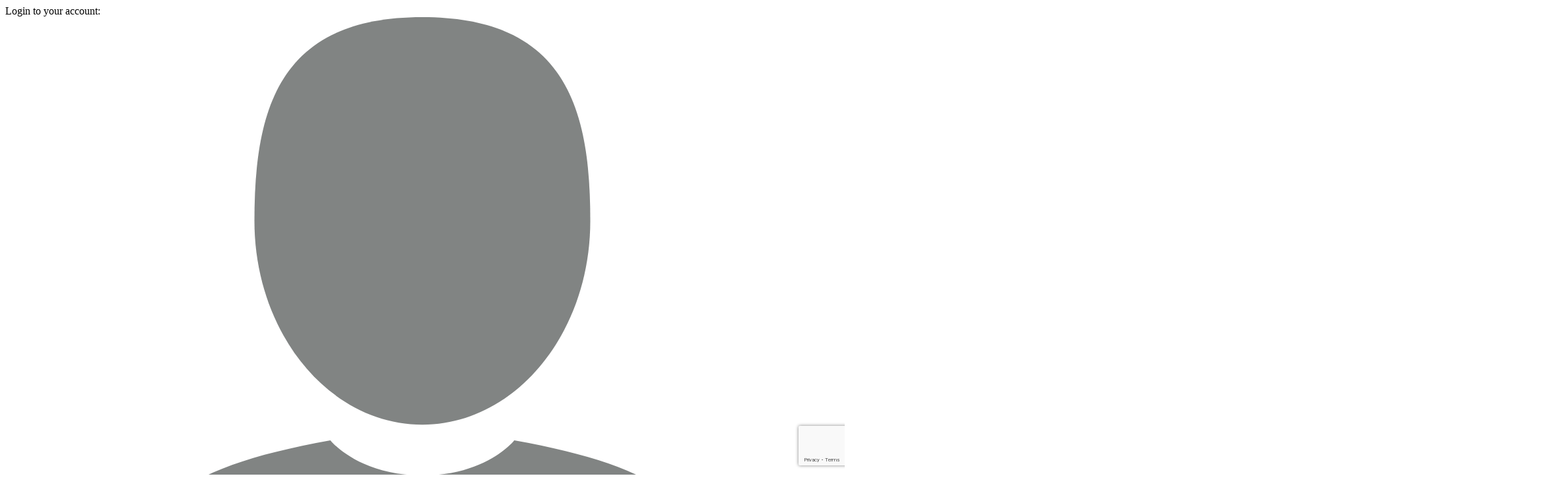

--- FILE ---
content_type: text/html; charset=UTF-8
request_url: https://staging.chartwellinc.com/speakers/sheila-pressley/
body_size: 15854
content:
<!DOCTYPE html>
<html lang="en">
<head>
    <meta charset="UTF-8">
    <meta name="viewport" content="width=device-width, initial-scale=1">
        <link rel="shortcut icon" href="https://stagingctw.wpenginepowered.com/wp-content/uploads/2020/04/ChartwellFavicon.ico" type="image/x-icon">
        <link href="https://fonts.googleapis.com/css?family=Roboto:400,500,700,900&display=swap" rel="stylesheet">
    <link href="https://fonts.googleapis.com/css?family=Open+Sans:400,400i,600&display=swap" rel="stylesheet">
    <meta name='robots' content='index, follow, max-image-preview:large, max-snippet:-1, max-video-preview:-1' />
	<style>img:is([sizes="auto" i], [sizes^="auto," i]) { contain-intrinsic-size: 3000px 1500px }</style>
	
	<!-- This site is optimized with the Yoast SEO plugin v24.3 - https://yoast.com/wordpress/plugins/seo/ -->
	<title>Sheila Pressley - Chartwellinc</title>
	<link rel="canonical" href="https://stagingctw.wpenginepowered.com/speakers/sheila-pressley/" />
	<meta property="og:locale" content="en_US" />
	<meta property="og:type" content="article" />
	<meta property="og:title" content="Sheila Pressley - Chartwellinc" />
	<meta property="og:url" content="https://stagingctw.wpenginepowered.com/speakers/sheila-pressley/" />
	<meta property="og:site_name" content="Chartwellinc" />
	<meta property="og:image" content="https://stagingctw.wpenginepowered.com/wp-content/uploads/2022/07/Sheila-Pressley.jpg" />
	<meta property="og:image:width" content="800" />
	<meta property="og:image:height" content="800" />
	<meta property="og:image:type" content="image/jpeg" />
	<meta name="twitter:card" content="summary_large_image" />
	<script type="application/ld+json" class="yoast-schema-graph">{"@context":"https://schema.org","@graph":[{"@type":"WebPage","@id":"https://stagingctw.wpenginepowered.com/speakers/sheila-pressley/","url":"https://stagingctw.wpenginepowered.com/speakers/sheila-pressley/","name":"Sheila Pressley - Chartwellinc","isPartOf":{"@id":"https://stagingctw.wpenginepowered.com/#website"},"primaryImageOfPage":{"@id":"https://stagingctw.wpenginepowered.com/speakers/sheila-pressley/#primaryimage"},"image":{"@id":"https://stagingctw.wpenginepowered.com/speakers/sheila-pressley/#primaryimage"},"thumbnailUrl":"https://stagingctw.wpenginepowered.com/wp-content/uploads/2022/07/Sheila-Pressley.jpg","datePublished":"2022-07-06T17:45:26+00:00","dateModified":"2022-07-06T17:45:26+00:00","breadcrumb":{"@id":"https://stagingctw.wpenginepowered.com/speakers/sheila-pressley/#breadcrumb"},"inLanguage":"en-US","potentialAction":[{"@type":"ReadAction","target":["https://stagingctw.wpenginepowered.com/speakers/sheila-pressley/"]}]},{"@type":"ImageObject","inLanguage":"en-US","@id":"https://stagingctw.wpenginepowered.com/speakers/sheila-pressley/#primaryimage","url":"https://stagingctw.wpenginepowered.com/wp-content/uploads/2022/07/Sheila-Pressley.jpg","contentUrl":"https://stagingctw.wpenginepowered.com/wp-content/uploads/2022/07/Sheila-Pressley.jpg","width":800,"height":800},{"@type":"BreadcrumbList","@id":"https://stagingctw.wpenginepowered.com/speakers/sheila-pressley/#breadcrumb","itemListElement":[{"@type":"ListItem","position":1,"name":"Home","item":"https://stagingctw.wpenginepowered.com/"},{"@type":"ListItem","position":2,"name":"Speakers","item":"https://stagingctw.wpenginepowered.com/speakers/"},{"@type":"ListItem","position":3,"name":"Sheila Pressley"}]},{"@type":"WebSite","@id":"https://stagingctw.wpenginepowered.com/#website","url":"https://stagingctw.wpenginepowered.com/","name":"Chartwellinc","description":"Insight for Tomorrow&#039;s Utility","potentialAction":[{"@type":"SearchAction","target":{"@type":"EntryPoint","urlTemplate":"https://stagingctw.wpenginepowered.com/?s={search_term_string}"},"query-input":{"@type":"PropertyValueSpecification","valueRequired":true,"valueName":"search_term_string"}}],"inLanguage":"en-US"}]}</script>
	<!-- / Yoast SEO plugin. -->


<link rel='dns-prefetch' href='//stagingctw.wpenginepowered.com' />
<link rel='dns-prefetch' href='//player.vimeo.com' />
<script type="text/javascript">
/* <![CDATA[ */
window._wpemojiSettings = {"baseUrl":"https:\/\/s.w.org\/images\/core\/emoji\/16.0.1\/72x72\/","ext":".png","svgUrl":"https:\/\/s.w.org\/images\/core\/emoji\/16.0.1\/svg\/","svgExt":".svg","source":{"concatemoji":"https:\/\/stagingctw.wpenginepowered.com\/wp-includes\/js\/wp-emoji-release.min.js?ver=6.8.3"}};
/*! This file is auto-generated */
!function(s,n){var o,i,e;function c(e){try{var t={supportTests:e,timestamp:(new Date).valueOf()};sessionStorage.setItem(o,JSON.stringify(t))}catch(e){}}function p(e,t,n){e.clearRect(0,0,e.canvas.width,e.canvas.height),e.fillText(t,0,0);var t=new Uint32Array(e.getImageData(0,0,e.canvas.width,e.canvas.height).data),a=(e.clearRect(0,0,e.canvas.width,e.canvas.height),e.fillText(n,0,0),new Uint32Array(e.getImageData(0,0,e.canvas.width,e.canvas.height).data));return t.every(function(e,t){return e===a[t]})}function u(e,t){e.clearRect(0,0,e.canvas.width,e.canvas.height),e.fillText(t,0,0);for(var n=e.getImageData(16,16,1,1),a=0;a<n.data.length;a++)if(0!==n.data[a])return!1;return!0}function f(e,t,n,a){switch(t){case"flag":return n(e,"\ud83c\udff3\ufe0f\u200d\u26a7\ufe0f","\ud83c\udff3\ufe0f\u200b\u26a7\ufe0f")?!1:!n(e,"\ud83c\udde8\ud83c\uddf6","\ud83c\udde8\u200b\ud83c\uddf6")&&!n(e,"\ud83c\udff4\udb40\udc67\udb40\udc62\udb40\udc65\udb40\udc6e\udb40\udc67\udb40\udc7f","\ud83c\udff4\u200b\udb40\udc67\u200b\udb40\udc62\u200b\udb40\udc65\u200b\udb40\udc6e\u200b\udb40\udc67\u200b\udb40\udc7f");case"emoji":return!a(e,"\ud83e\udedf")}return!1}function g(e,t,n,a){var r="undefined"!=typeof WorkerGlobalScope&&self instanceof WorkerGlobalScope?new OffscreenCanvas(300,150):s.createElement("canvas"),o=r.getContext("2d",{willReadFrequently:!0}),i=(o.textBaseline="top",o.font="600 32px Arial",{});return e.forEach(function(e){i[e]=t(o,e,n,a)}),i}function t(e){var t=s.createElement("script");t.src=e,t.defer=!0,s.head.appendChild(t)}"undefined"!=typeof Promise&&(o="wpEmojiSettingsSupports",i=["flag","emoji"],n.supports={everything:!0,everythingExceptFlag:!0},e=new Promise(function(e){s.addEventListener("DOMContentLoaded",e,{once:!0})}),new Promise(function(t){var n=function(){try{var e=JSON.parse(sessionStorage.getItem(o));if("object"==typeof e&&"number"==typeof e.timestamp&&(new Date).valueOf()<e.timestamp+604800&&"object"==typeof e.supportTests)return e.supportTests}catch(e){}return null}();if(!n){if("undefined"!=typeof Worker&&"undefined"!=typeof OffscreenCanvas&&"undefined"!=typeof URL&&URL.createObjectURL&&"undefined"!=typeof Blob)try{var e="postMessage("+g.toString()+"("+[JSON.stringify(i),f.toString(),p.toString(),u.toString()].join(",")+"));",a=new Blob([e],{type:"text/javascript"}),r=new Worker(URL.createObjectURL(a),{name:"wpTestEmojiSupports"});return void(r.onmessage=function(e){c(n=e.data),r.terminate(),t(n)})}catch(e){}c(n=g(i,f,p,u))}t(n)}).then(function(e){for(var t in e)n.supports[t]=e[t],n.supports.everything=n.supports.everything&&n.supports[t],"flag"!==t&&(n.supports.everythingExceptFlag=n.supports.everythingExceptFlag&&n.supports[t]);n.supports.everythingExceptFlag=n.supports.everythingExceptFlag&&!n.supports.flag,n.DOMReady=!1,n.readyCallback=function(){n.DOMReady=!0}}).then(function(){return e}).then(function(){var e;n.supports.everything||(n.readyCallback(),(e=n.source||{}).concatemoji?t(e.concatemoji):e.wpemoji&&e.twemoji&&(t(e.twemoji),t(e.wpemoji)))}))}((window,document),window._wpemojiSettings);
/* ]]> */
</script>
<link rel='stylesheet' id='sdm-styles-css' href='https://stagingctw.wpenginepowered.com/wp-content/plugins/simple-download-monitor/css/sdm_wp_styles.css?ver=6.8.3' type='text/css' media='all' />
<link rel='stylesheet' id='genesis-blocks-style-css-css' href='https://stagingctw.wpenginepowered.com/wp-content/plugins/genesis-blocks/dist/style-blocks.build.css?ver=1734109987' type='text/css' media='all' />
<link rel='stylesheet' id='vimeo-for-wordpress-public-css' href='https://stagingctw.wpenginepowered.com/wp-content/plugins/vimeo/build/style-index.css?ver=1.2.2' type='text/css' media='all' />
<style id='wp-emoji-styles-inline-css' type='text/css'>

	img.wp-smiley, img.emoji {
		display: inline !important;
		border: none !important;
		box-shadow: none !important;
		height: 1em !important;
		width: 1em !important;
		margin: 0 0.07em !important;
		vertical-align: -0.1em !important;
		background: none !important;
		padding: 0 !important;
	}
</style>
<link rel='stylesheet' id='wp-block-library-css' href='https://stagingctw.wpenginepowered.com/wp-includes/css/dist/block-library/style.min.css?ver=6.8.3' type='text/css' media='all' />
<style id='classic-theme-styles-inline-css' type='text/css'>
/*! This file is auto-generated */
.wp-block-button__link{color:#fff;background-color:#32373c;border-radius:9999px;box-shadow:none;text-decoration:none;padding:calc(.667em + 2px) calc(1.333em + 2px);font-size:1.125em}.wp-block-file__button{background:#32373c;color:#fff;text-decoration:none}
</style>
<link rel='stylesheet' id='pardot-css' href='https://stagingctw.wpenginepowered.com/wp-content/plugins/pardot/build/style-index.css?ver=1717446466' type='text/css' media='all' />
<style id='global-styles-inline-css' type='text/css'>
:root{--wp--preset--aspect-ratio--square: 1;--wp--preset--aspect-ratio--4-3: 4/3;--wp--preset--aspect-ratio--3-4: 3/4;--wp--preset--aspect-ratio--3-2: 3/2;--wp--preset--aspect-ratio--2-3: 2/3;--wp--preset--aspect-ratio--16-9: 16/9;--wp--preset--aspect-ratio--9-16: 9/16;--wp--preset--color--black: #000000;--wp--preset--color--cyan-bluish-gray: #abb8c3;--wp--preset--color--white: #ffffff;--wp--preset--color--pale-pink: #f78da7;--wp--preset--color--vivid-red: #cf2e2e;--wp--preset--color--luminous-vivid-orange: #ff6900;--wp--preset--color--luminous-vivid-amber: #fcb900;--wp--preset--color--light-green-cyan: #7bdcb5;--wp--preset--color--vivid-green-cyan: #00d084;--wp--preset--color--pale-cyan-blue: #8ed1fc;--wp--preset--color--vivid-cyan-blue: #0693e3;--wp--preset--color--vivid-purple: #9b51e0;--wp--preset--gradient--vivid-cyan-blue-to-vivid-purple: linear-gradient(135deg,rgba(6,147,227,1) 0%,rgb(155,81,224) 100%);--wp--preset--gradient--light-green-cyan-to-vivid-green-cyan: linear-gradient(135deg,rgb(122,220,180) 0%,rgb(0,208,130) 100%);--wp--preset--gradient--luminous-vivid-amber-to-luminous-vivid-orange: linear-gradient(135deg,rgba(252,185,0,1) 0%,rgba(255,105,0,1) 100%);--wp--preset--gradient--luminous-vivid-orange-to-vivid-red: linear-gradient(135deg,rgba(255,105,0,1) 0%,rgb(207,46,46) 100%);--wp--preset--gradient--very-light-gray-to-cyan-bluish-gray: linear-gradient(135deg,rgb(238,238,238) 0%,rgb(169,184,195) 100%);--wp--preset--gradient--cool-to-warm-spectrum: linear-gradient(135deg,rgb(74,234,220) 0%,rgb(151,120,209) 20%,rgb(207,42,186) 40%,rgb(238,44,130) 60%,rgb(251,105,98) 80%,rgb(254,248,76) 100%);--wp--preset--gradient--blush-light-purple: linear-gradient(135deg,rgb(255,206,236) 0%,rgb(152,150,240) 100%);--wp--preset--gradient--blush-bordeaux: linear-gradient(135deg,rgb(254,205,165) 0%,rgb(254,45,45) 50%,rgb(107,0,62) 100%);--wp--preset--gradient--luminous-dusk: linear-gradient(135deg,rgb(255,203,112) 0%,rgb(199,81,192) 50%,rgb(65,88,208) 100%);--wp--preset--gradient--pale-ocean: linear-gradient(135deg,rgb(255,245,203) 0%,rgb(182,227,212) 50%,rgb(51,167,181) 100%);--wp--preset--gradient--electric-grass: linear-gradient(135deg,rgb(202,248,128) 0%,rgb(113,206,126) 100%);--wp--preset--gradient--midnight: linear-gradient(135deg,rgb(2,3,129) 0%,rgb(40,116,252) 100%);--wp--preset--font-size--small: 13px;--wp--preset--font-size--medium: 20px;--wp--preset--font-size--large: 36px;--wp--preset--font-size--x-large: 42px;--wp--preset--spacing--20: 0.44rem;--wp--preset--spacing--30: 0.67rem;--wp--preset--spacing--40: 1rem;--wp--preset--spacing--50: 1.5rem;--wp--preset--spacing--60: 2.25rem;--wp--preset--spacing--70: 3.38rem;--wp--preset--spacing--80: 5.06rem;--wp--preset--shadow--natural: 6px 6px 9px rgba(0, 0, 0, 0.2);--wp--preset--shadow--deep: 12px 12px 50px rgba(0, 0, 0, 0.4);--wp--preset--shadow--sharp: 6px 6px 0px rgba(0, 0, 0, 0.2);--wp--preset--shadow--outlined: 6px 6px 0px -3px rgba(255, 255, 255, 1), 6px 6px rgba(0, 0, 0, 1);--wp--preset--shadow--crisp: 6px 6px 0px rgba(0, 0, 0, 1);}:where(.is-layout-flex){gap: 0.5em;}:where(.is-layout-grid){gap: 0.5em;}body .is-layout-flex{display: flex;}.is-layout-flex{flex-wrap: wrap;align-items: center;}.is-layout-flex > :is(*, div){margin: 0;}body .is-layout-grid{display: grid;}.is-layout-grid > :is(*, div){margin: 0;}:where(.wp-block-columns.is-layout-flex){gap: 2em;}:where(.wp-block-columns.is-layout-grid){gap: 2em;}:where(.wp-block-post-template.is-layout-flex){gap: 1.25em;}:where(.wp-block-post-template.is-layout-grid){gap: 1.25em;}.has-black-color{color: var(--wp--preset--color--black) !important;}.has-cyan-bluish-gray-color{color: var(--wp--preset--color--cyan-bluish-gray) !important;}.has-white-color{color: var(--wp--preset--color--white) !important;}.has-pale-pink-color{color: var(--wp--preset--color--pale-pink) !important;}.has-vivid-red-color{color: var(--wp--preset--color--vivid-red) !important;}.has-luminous-vivid-orange-color{color: var(--wp--preset--color--luminous-vivid-orange) !important;}.has-luminous-vivid-amber-color{color: var(--wp--preset--color--luminous-vivid-amber) !important;}.has-light-green-cyan-color{color: var(--wp--preset--color--light-green-cyan) !important;}.has-vivid-green-cyan-color{color: var(--wp--preset--color--vivid-green-cyan) !important;}.has-pale-cyan-blue-color{color: var(--wp--preset--color--pale-cyan-blue) !important;}.has-vivid-cyan-blue-color{color: var(--wp--preset--color--vivid-cyan-blue) !important;}.has-vivid-purple-color{color: var(--wp--preset--color--vivid-purple) !important;}.has-black-background-color{background-color: var(--wp--preset--color--black) !important;}.has-cyan-bluish-gray-background-color{background-color: var(--wp--preset--color--cyan-bluish-gray) !important;}.has-white-background-color{background-color: var(--wp--preset--color--white) !important;}.has-pale-pink-background-color{background-color: var(--wp--preset--color--pale-pink) !important;}.has-vivid-red-background-color{background-color: var(--wp--preset--color--vivid-red) !important;}.has-luminous-vivid-orange-background-color{background-color: var(--wp--preset--color--luminous-vivid-orange) !important;}.has-luminous-vivid-amber-background-color{background-color: var(--wp--preset--color--luminous-vivid-amber) !important;}.has-light-green-cyan-background-color{background-color: var(--wp--preset--color--light-green-cyan) !important;}.has-vivid-green-cyan-background-color{background-color: var(--wp--preset--color--vivid-green-cyan) !important;}.has-pale-cyan-blue-background-color{background-color: var(--wp--preset--color--pale-cyan-blue) !important;}.has-vivid-cyan-blue-background-color{background-color: var(--wp--preset--color--vivid-cyan-blue) !important;}.has-vivid-purple-background-color{background-color: var(--wp--preset--color--vivid-purple) !important;}.has-black-border-color{border-color: var(--wp--preset--color--black) !important;}.has-cyan-bluish-gray-border-color{border-color: var(--wp--preset--color--cyan-bluish-gray) !important;}.has-white-border-color{border-color: var(--wp--preset--color--white) !important;}.has-pale-pink-border-color{border-color: var(--wp--preset--color--pale-pink) !important;}.has-vivid-red-border-color{border-color: var(--wp--preset--color--vivid-red) !important;}.has-luminous-vivid-orange-border-color{border-color: var(--wp--preset--color--luminous-vivid-orange) !important;}.has-luminous-vivid-amber-border-color{border-color: var(--wp--preset--color--luminous-vivid-amber) !important;}.has-light-green-cyan-border-color{border-color: var(--wp--preset--color--light-green-cyan) !important;}.has-vivid-green-cyan-border-color{border-color: var(--wp--preset--color--vivid-green-cyan) !important;}.has-pale-cyan-blue-border-color{border-color: var(--wp--preset--color--pale-cyan-blue) !important;}.has-vivid-cyan-blue-border-color{border-color: var(--wp--preset--color--vivid-cyan-blue) !important;}.has-vivid-purple-border-color{border-color: var(--wp--preset--color--vivid-purple) !important;}.has-vivid-cyan-blue-to-vivid-purple-gradient-background{background: var(--wp--preset--gradient--vivid-cyan-blue-to-vivid-purple) !important;}.has-light-green-cyan-to-vivid-green-cyan-gradient-background{background: var(--wp--preset--gradient--light-green-cyan-to-vivid-green-cyan) !important;}.has-luminous-vivid-amber-to-luminous-vivid-orange-gradient-background{background: var(--wp--preset--gradient--luminous-vivid-amber-to-luminous-vivid-orange) !important;}.has-luminous-vivid-orange-to-vivid-red-gradient-background{background: var(--wp--preset--gradient--luminous-vivid-orange-to-vivid-red) !important;}.has-very-light-gray-to-cyan-bluish-gray-gradient-background{background: var(--wp--preset--gradient--very-light-gray-to-cyan-bluish-gray) !important;}.has-cool-to-warm-spectrum-gradient-background{background: var(--wp--preset--gradient--cool-to-warm-spectrum) !important;}.has-blush-light-purple-gradient-background{background: var(--wp--preset--gradient--blush-light-purple) !important;}.has-blush-bordeaux-gradient-background{background: var(--wp--preset--gradient--blush-bordeaux) !important;}.has-luminous-dusk-gradient-background{background: var(--wp--preset--gradient--luminous-dusk) !important;}.has-pale-ocean-gradient-background{background: var(--wp--preset--gradient--pale-ocean) !important;}.has-electric-grass-gradient-background{background: var(--wp--preset--gradient--electric-grass) !important;}.has-midnight-gradient-background{background: var(--wp--preset--gradient--midnight) !important;}.has-small-font-size{font-size: var(--wp--preset--font-size--small) !important;}.has-medium-font-size{font-size: var(--wp--preset--font-size--medium) !important;}.has-large-font-size{font-size: var(--wp--preset--font-size--large) !important;}.has-x-large-font-size{font-size: var(--wp--preset--font-size--x-large) !important;}
:where(.wp-block-post-template.is-layout-flex){gap: 1.25em;}:where(.wp-block-post-template.is-layout-grid){gap: 1.25em;}
:where(.wp-block-columns.is-layout-flex){gap: 2em;}:where(.wp-block-columns.is-layout-grid){gap: 2em;}
:root :where(.wp-block-pullquote){font-size: 1.5em;line-height: 1.6;}
</style>
<link rel='stylesheet' id='bbp-default-css' href='https://stagingctw.wpenginepowered.com/wp-content/plugins/bbpress/templates/default/css/bbpress.min.css?ver=2.6.11' type='text/css' media='all' />
<link rel='stylesheet' id='contact-form-7-css' href='https://stagingctw.wpenginepowered.com/wp-content/plugins/contact-form-7/includes/css/styles.css?ver=6.0.3' type='text/css' media='all' />
<link rel='stylesheet' id='som_lost_password_style-css' href='https://stagingctw.wpenginepowered.com/wp-content/plugins/frontend-reset-password/assets/css/password-lost.css?ver=6.8.3' type='text/css' media='all' />
<link rel='stylesheet' id='pmpro_frontend_base-css' href='https://stagingctw.wpenginepowered.com/wp-content/plugins/paid-memberships-pro/css/frontend/base.css?ver=3.3.3' type='text/css' media='all' />
<link rel='stylesheet' id='pmpro_frontend_variation_1-css' href='https://stagingctw.wpenginepowered.com/wp-content/plugins/paid-memberships-pro/css/frontend/variation_1.css?ver=3.3.3' type='text/css' media='all' />
<link rel='stylesheet' id='wpcf7-redirect-script-frontend-css' href='https://stagingctw.wpenginepowered.com/wp-content/plugins/wpcf7-redirect/build/css/wpcf7-redirect-frontend.min.css?ver=1.1' type='text/css' media='all' />
<link rel='stylesheet' id='megamenu-css' href='https://stagingctw.wpenginepowered.com/wp-content/uploads/maxmegamenu/style.css?ver=8eea66' type='text/css' media='all' />
<link rel='stylesheet' id='dashicons-css' href='https://stagingctw.wpenginepowered.com/wp-includes/css/dashicons.min.css?ver=6.8.3' type='text/css' media='all' />
<link rel='stylesheet' id='app.css-css' href='https://stagingctw.wpenginepowered.com/wp-content/themes/chartwellinc/assets/css/app.css?ver=6.8.3' type='text/css' media='all' />
<link rel='stylesheet' id='recent-posts-widget-with-thumbnails-public-style-css' href='https://stagingctw.wpenginepowered.com/wp-content/plugins/recent-posts-widget-with-thumbnails/public.css?ver=7.1.1' type='text/css' media='all' />
<link rel='stylesheet' id='wpsf-app.css-css' href='https://stagingctw.wpenginepowered.com/wp-content/plugins/wp-salesforce-integration/assets/css/app.css?ver=6.8.3' type='text/css' media='all' />
<link rel='stylesheet' id='cf7cf-style-css' href='https://stagingctw.wpenginepowered.com/wp-content/plugins/conditional-fields-pro/style.css?ver=2.5.10' type='text/css' media='all' />
<script type="text/javascript" src="https://stagingctw.wpenginepowered.com/wp-content/plugins/jquery-updater/js/jquery-3.7.1.min.js?ver=3.7.1" id="jquery-core-js"></script>
<script type="text/javascript" src="https://stagingctw.wpenginepowered.com/wp-content/plugins/jquery-updater/js/jquery-migrate-3.5.2.min.js?ver=3.5.2" id="jquery-migrate-js"></script>
<script type="text/javascript" src="https://player.vimeo.com/api/player.js?ver=1.2.2" id="vimeo-for-wordpress-player-js"></script>
<script type="text/javascript" id="cf7pp-redirect_method-js-extra">
/* <![CDATA[ */
var ajax_object_cf7pp = {"ajax_url":"https:\/\/stagingctw.wpenginepowered.com\/wp-admin\/admin-ajax.php","forms":"[]","path_paypal":"https:\/\/stagingctw.wpenginepowered.com\/?cf7pp_paypal_redirect=","path_stripe":"https:\/\/stagingctw.wpenginepowered.com\/?cf7pp_stripe_redirect=","method":"1"};
/* ]]> */
</script>
<script type="text/javascript" src="https://stagingctw.wpenginepowered.com/wp-content/plugins/contact-form-7-paypal-add-on/assets/js/redirect_method.js?ver=2.3.2" id="cf7pp-redirect_method-js"></script>
<script type="text/javascript" id="sdm-scripts-js-extra">
/* <![CDATA[ */
var sdm_ajax_script = {"ajaxurl":"https:\/\/stagingctw.wpenginepowered.com\/wp-admin\/admin-ajax.php"};
/* ]]> */
</script>
<script type="text/javascript" src="https://stagingctw.wpenginepowered.com/wp-content/plugins/simple-download-monitor/js/sdm_wp_scripts.js?ver=6.8.3" id="sdm-scripts-js"></script>
<link rel="https://api.w.org/" href="https://stagingctw.wpenginepowered.com/wp-json/" /><link rel="alternate" title="JSON" type="application/json" href="https://stagingctw.wpenginepowered.com/wp-json/wp/v2/speaker/29353" /><link rel="EditURI" type="application/rsd+xml" title="RSD" href="https://stagingctw.wpenginepowered.com/xmlrpc.php?rsd" />
<link rel='shortlink' href='https://stagingctw.wpenginepowered.com/?p=29353' />
<link rel="alternate" title="oEmbed (JSON)" type="application/json+oembed" href="https://stagingctw.wpenginepowered.com/wp-json/oembed/1.0/embed?url=https%3A%2F%2Fstagingctw.wpenginepowered.com%2Fspeakers%2Fsheila-pressley%2F" />
<link rel="alternate" title="oEmbed (XML)" type="text/xml+oembed" href="https://stagingctw.wpenginepowered.com/wp-json/oembed/1.0/embed?url=https%3A%2F%2Fstagingctw.wpenginepowered.com%2Fspeakers%2Fsheila-pressley%2F&#038;format=xml" />
<style>
.som-password-error-message,
.som-password-sent-message {
	background-color: #2679ce;
	border-color: #2679ce;
}
</style>
<script async defer src="https://tools.luckyorange.com/core/lo.js?site-id=0ab9f19d"></script>
<!-- Google tag (gtag.js) --> <script async src="https://www.googletagmanager.com/gtag/js?id=G-ET4LRFTTRT"></script> <script>   window.dataLayer = window.dataLayer || [];   function gtag(){dataLayer.push(arguments);}   gtag('js', new Date());   gtag('config', 'G-ET4LRFTTRT'); </script><style id="pmpro_colors">:root {
	--pmpro--color--base: #ffffff;
	--pmpro--color--contrast: #222222;
	--pmpro--color--accent: #0c3d54;
	--pmpro--color--accent--variation: hsl( 199,75%,28.5% );
	--pmpro--color--border--variation: hsl( 0,0%,91% );
}</style><!-- Stream WordPress user activity plugin v4.1.1 -->
		<script>
			document.documentElement.className = document.documentElement.className.replace('no-js', 'js');
		</script>
				<style>
			.no-js img.lazyload {
				display: none;
			}

			figure.wp-block-image img.lazyloading {
				min-width: 150px;
			}

						.lazyload, .lazyloading {
				opacity: 0;
			}

			.lazyloaded {
				opacity: 1;
				transition: opacity 400ms;
				transition-delay: 0ms;
			}

					</style>
		<link rel="icon" href="https://stagingctw.wpenginepowered.com/wp-content/uploads/2024/10/cropped-rings-site-icon-32x32.png" sizes="32x32" />
<link rel="icon" href="https://stagingctw.wpenginepowered.com/wp-content/uploads/2024/10/cropped-rings-site-icon-192x192.png" sizes="192x192" />
<link rel="apple-touch-icon" href="https://stagingctw.wpenginepowered.com/wp-content/uploads/2024/10/cropped-rings-site-icon-180x180.png" />
<meta name="msapplication-TileImage" content="https://stagingctw.wpenginepowered.com/wp-content/uploads/2024/10/cropped-rings-site-icon-270x270.png" />
		<style type="text/css" id="wp-custom-css">
			span.wpcf7-not-valid-tip {
    display: block !important;
}


li#menu-item-36346 {
    display: none;
}

.date_w {
    padding: 8px 0px;
}
section.section-upcoming-events.bg-white {
    padding: 0px 0px;
}
div#modalRegisterGuest {
    overflow-x: hidden;
    overflow-y: auto;
}
.wpcf7-response-output {
    display: none;
}
span.wpcf7-not-valid-tip {
    display: none;
}
select#accountV {
    padding: 0px 15px;
}
.profile-hero .btn-secondary{
	    background-color: #0085CA !important
}
.custom-register-btn-sf{
 	width:35%;	
	margin-bottom: 70px;
}
section.section-auth.big-section-padding {
    padding-top: 60px;
}
.section-content{
	padding: 0px 0 74px;	
}
section.section-auth {
    padding: 0px 0 74px;
}
.insight-tab .alm-listing .col-lg-4 {
	    padding-bottom: 25px;
}
.survey-card {
    margin-bottom: 60px;
}
.section-tabs-block ul.nav {
    flex-wrap: wrap;
    justify-content: center;
}


span.wpcf7-list-item { display: block;}

.wpcf7-response-output {
    font-size: 18px!important;
}

.single-vendor .company-logo {
	max-width: 225px;
}

.single-vendor .section-members_benefit .card .img {
	height: 78px;
	margin-bottom: 24px;
}
.single-vendor .section-members_benefit .card {
	text-align: center;
}

.single-vendor .section-members_benefit .card .text-big {
	text-align:left;
}


.elementor-field {
	margin-right: 15px!important;
	margin-left: 15px!important;
} 

.elementor-button {
	margin-right: 15px!important;
	margin-left: 15px!important;
}


p>a {
	text-decoration: underline!important;
}


@media only screen and (max-device-width: 480px) {
   .custom-register-btn-sf{
		width:100%;	
	}
}		</style>
		<style type="text/css">/** Mega Menu CSS: fs **/</style>
</head>




<body class="pmpro-variation_1 wp-singular speaker-template-default single single-speaker postid-29353 wp-theme-chartwellinc pmpro-body-has-access mega-menu-main" data-spy="scroll" data-target="#wrapper-main-menu" data-offset="50">
    <div class="layout">

        <header class="header navbar-fixed-top">

            <div class="top-line bg-light d-none d-xl-block">
                <div class="container">

                    <div class="d-flex justify-content-end align-items-center">
                                            <form action="/" method="post" class="form d-flex align-items-start">

                            <label class="login" for="Username">Login to your account:</label>

                            <div class="form-group">
                                <div class="input-group">
                                    <div class="input-group-prepend">
                                        <span class="input-group-text" id="user-addon">
                                            <img data-src="https://stagingctw.wpenginepowered.com/wp-content/themes/chartwellinc/images//user.svg" alt="" class="icon lazyload" src="[data-uri]">
                                        </span>
                                    </div>
                                    <input id="username" type="text" class="form-control form-control-sm" name="log" placeholder="Username" aria-describedby="user-addon" value="">
                                </div>
                                                            </div>

                            <input type="hidden" name="action" value="chartw-inline-login">

                            <div class="form-group">
                                <div class="input-group">
                                    <div class="input-group-prepend">
                                        <span class="input-group-text" id="password-addon">
                                            <i class="fa fa-lock" aria-hidden="true"></i>
                                        </span>
                                    </div>
                                    <input id="password" type="password" class="form-control form-control-sm" name="pwd" placeholder="Password" aria-describedby="password-addon">
                                </div>
                                                            </div>

                            <button class="btn btn-primary btn-sm">Login</button>
                            <a href="/registration" class="btn btn-secondary btn-sm">New Account</a>
                            <a href="mailto:radler@stagingctw.wpenginepowered.com" class="btn btn-secondary btn-sm">Site Feedback</a>

                            <div class="question">
                                <a href="#">
                                    <img data-src="https://stagingctw.wpenginepowered.com/wp-content/themes/chartwellinc/images//info.png" alt="" class="icon lazyload" src="[data-uri]">
                                </a>
                                <ul id="menu-questions-menu" class="question-dropdown"><li id="menu-item-2172" class="menu-item menu-item-type-post_type menu-item-object-page menu-item-2172"><a href="https://stagingctw.wpenginepowered.com/lost-password/" class="menu-link">Forgot password?</a></li>
<li id="menu-item-2171" class="menu-item menu-item-type-post_type menu-item-object-page menu-item-2171"><a href="https://stagingctw.wpenginepowered.com/membership-help/" class="menu-link">Membership FAQs</a></li>
</ul>                            </div>

                        </form>
                                        </div>

                </div>
            </div>



            <div class="bottom-line">
                <div class="container">
                    <div class="d-flex justify-content-between align-items-center inner-holder">

                                                    <a class="site-logo" href="https://stagingctw.wpenginepowered.com/" title="Chartwellinc">
                                <img data-src="https://stagingctw.wpenginepowered.com/wp-content/uploads/2020/04/Chartwell-Logo-no-tag-002-e1587720128234.png" alt="Chartwellinc" src="[data-uri]" class="lazyload" style="--smush-placeholder-width: 386px; --smush-placeholder-aspect-ratio: 386/80;">
                            </a>
                        
                        <div class="d-flex align-items-center">
							                            <a href="https://stagingctw.wpenginepowered.com/login/" class="btn btn-primary btn-sm btn-open-login d-none d-sm-block d-xl-none">Login to your account</a>
							
                            <div class="navigation-cont">
                                <div class="main-menu-wrapper d-xl-flex justify-content-end align-items-center">
								                                    <a href="https://stagingctw.wpenginepowered.com/login/" class="btn btn-primary btn-sm btn-open-login d-sm-none mb-3">Login to your account</a>
									
                                    <div id="mega-menu-wrap-main" class="mega-menu-wrap"><div class="mega-menu-toggle"><div class="mega-toggle-blocks-left"></div><div class="mega-toggle-blocks-center"></div><div class="mega-toggle-blocks-right"><div class='mega-toggle-block mega-menu-toggle-block mega-toggle-block-1' id='mega-toggle-block-1' tabindex='0'><span class='mega-toggle-label' role='button' aria-expanded='false'><span class='mega-toggle-label-closed'>MENU</span><span class='mega-toggle-label-open'>MENU</span></span></div></div></div><ul id="mega-menu-main" class="mega-menu max-mega-menu mega-menu-horizontal mega-no-js" data-event="hover_intent" data-effect="fade_up" data-effect-speed="200" data-effect-mobile="disabled" data-effect-speed-mobile="0" data-mobile-force-width="false" data-second-click="go" data-document-click="collapse" data-vertical-behaviour="standard" data-breakpoint="0" data-unbind="true" data-mobile-state="collapse_all" data-mobile-direction="vertical" data-hover-intent-timeout="300" data-hover-intent-interval="100"><li class='mega-menu-item mega-menu-item-type-post_type mega-menu-item-object-page mega-menu-item-has-children mega-menu-megamenu mega-align-bottom-left mega-menu-grid mega-hide-arrow mega-menu-item-18' id='mega-menu-item-18'><a class="mega-menu-link" href="https://stagingctw.wpenginepowered.com/about-chartwell/" aria-expanded="false" tabindex="0">About Us<span class="mega-indicator"></span></a>
<ul class="mega-sub-menu">
<li class='mega-menu-row' id='mega-menu-18-0'>
	<ul class="mega-sub-menu">
<li class='mega-menu-column mega-wrapper-menu mega-menu-columns-4-of-12 wrapper-menu' id='mega-menu-18-0-0'>
		<ul class="mega-sub-menu">
<li class='mega-menu-item mega-menu-item-type-custom mega-menu-item-object-custom mega-menu-item-983' id='mega-menu-item-983'><a class="mega-menu-link" href="/about-chartwell/">Company Overview</a></li><li class='mega-menu-item mega-menu-item-type-post_type_archive mega-menu-item-object-career mega-menu-item-1351' id='mega-menu-item-1351'><a class="mega-menu-link" href="https://stagingctw.wpenginepowered.com/career/">Careers</a></li><li class='mega-menu-item mega-menu-item-type-post_type mega-menu-item-object-page mega-current_page_parent mega-menu-item-1471' id='mega-menu-item-1471'><a class="mega-menu-link" href="https://stagingctw.wpenginepowered.com/blog/">Industry News</a></li>		</ul>
</li><li class='mega-menu-column mega-menu-columns-8-of-12' id='mega-menu-18-0-1'>
		<ul class="mega-sub-menu">
<li class='mega-menu-item mega-menu-item-type-widget recent-posts-widget-with-thumbnails mega-menu-item-recent-posts-widget-with-thumbnails-2' id='mega-menu-item-recent-posts-widget-with-thumbnails-2'>
<div id="rpwwt-recent-posts-widget-with-thumbnails-2" class="rpwwt-widget">
<h4 class="mega-block-title">Recent Blog Posts</h4>
	<ul>
		<li><a href="https://stagingctw.wpenginepowered.com/john-burnap-joins-chartwell-as-senior-consultant/"><img width="150" height="150" data-src="https://stagingctw.wpenginepowered.com/wp-content/uploads/2024/10/John-Burnap-Headshot.jpg" class="attachment-225x150 size-225x150 wp-post-image lazyload" alt="" decoding="async" data-srcset="https://stagingctw.wpenginepowered.com/wp-content/uploads/2024/10/John-Burnap-Headshot.jpg 200w, https://stagingctw.wpenginepowered.com/wp-content/uploads/2024/10/John-Burnap-Headshot-150x150.jpg 150w" data-sizes="(max-width: 150px) 100vw, 150px" src="[data-uri]" style="--smush-placeholder-width: 150px; --smush-placeholder-aspect-ratio: 150/150;" /><span class="rpwwt-post-title">John Burnap Joins Chartwell as Senior Consultant</span></a></li>
		<li><a href="https://stagingctw.wpenginepowered.com/chartwell-inc-and-ivr-doctors-announce-strategic-partnership-to-optimize-utility-call-center-operations-and-customer-service/"><img width="225" height="150" data-src="https://stagingctw.wpenginepowered.com/wp-content/uploads/2024/10/shutterstock_2511756897-300x200.jpg" class="attachment-225x150 size-225x150 wp-post-image lazyload" alt="" decoding="async" data-srcset="https://stagingctw.wpenginepowered.com/wp-content/uploads/2024/10/shutterstock_2511756897-300x200.jpg 300w, https://stagingctw.wpenginepowered.com/wp-content/uploads/2024/10/shutterstock_2511756897-768x512.jpg 768w, https://stagingctw.wpenginepowered.com/wp-content/uploads/2024/10/shutterstock_2511756897-600x400.jpg 600w, https://stagingctw.wpenginepowered.com/wp-content/uploads/2024/10/shutterstock_2511756897.jpg 1000w" data-sizes="(max-width: 225px) 100vw, 225px" src="[data-uri]" style="--smush-placeholder-width: 225px; --smush-placeholder-aspect-ratio: 225/150;" /><span class="rpwwt-post-title">Chartwell, Inc. and IVR Doctors Announce Strategic Partnership to Optimize Utility Call Center Operations and Customer Service</span></a></li>
		<li><a href="https://stagingctw.wpenginepowered.com/chartwell-electric-vehicle-leadership-council-members-engage-communities-to-drive-electric/"><img width="225" height="150" data-src="https://stagingctw.wpenginepowered.com/wp-content/uploads/2024/09/Ameren-1-600x400.jpg" class="attachment-225x150 size-225x150 wp-post-image lazyload" alt="" decoding="async" src="[data-uri]" style="--smush-placeholder-width: 225px; --smush-placeholder-aspect-ratio: 225/150;" /><span class="rpwwt-post-title">Chartwell Electric Vehicle Leadership Council Members Engage Communities To Drive Electric</span></a></li>
	</ul>
</div><!-- .rpwwt-widget -->
</li>		</ul>
</li>	</ul>
</li></ul>
</li><li class='mega-menu-item mega-menu-item-type-post_type mega-menu-item-object-page mega-menu-item-has-children mega-menu-megamenu mega-align-bottom-left mega-menu-grid mega-hide-arrow mega-menu-item-424' id='mega-menu-item-424'><a class="mega-menu-link" href="https://stagingctw.wpenginepowered.com/membership/" aria-expanded="false" tabindex="0">Membership Options<span class="mega-indicator"></span></a>
<ul class="mega-sub-menu">
<li class='mega-menu-row' id='mega-menu-424-0'>
	<ul class="mega-sub-menu">
<li class='mega-menu-column mega-d-sm-flex mega-wrapper-menu mega-menu-columns-6-of-12 d-sm-flex wrapper-menu' id='mega-menu-424-0-0'>
		<ul class="mega-sub-menu">
<li class='mega-menu-item mega-menu-item-type-custom mega-menu-item-object-custom mega-menu-item-has-children mega-menu-item-978' id='mega-menu-item-978'><a class="mega-menu-link" href="https://stagingctw.wpenginepowered.com/membership-chartwell-councils">Leadership Councils<span class="mega-indicator"></span></a>
			<ul class="mega-sub-menu">
<li class='mega-menu-item mega-menu-item-type-custom mega-menu-item-object-custom mega-menu-item-has-children mega-menu-item-974' id='mega-menu-item-974'><a class="mega-menu-link" href="/membership/" aria-expanded="false">Membership Options<span class="mega-indicator"></span></a>
				<ul class="mega-sub-menu">
<li class='mega-menu-item mega-menu-item-type-post_type mega-menu-item-object-page mega-menu-item-35675' id='mega-menu-item-35675'><a class="mega-menu-link" href="https://stagingctw.wpenginepowered.com/membership/executive-services/">Executive Services</a></li><li class='mega-menu-item mega-menu-item-type-post_type mega-menu-item-object-page mega-menu-item-1927' id='mega-menu-item-1927'><a class="mega-menu-link" href="https://stagingctw.wpenginepowered.com/membership/chartwell-premier-membership/">Insight Center</a></li><li class='mega-menu-item mega-menu-item-type-custom mega-menu-item-object-custom mega-menu-item-975' id='mega-menu-item-975'><a class="mega-menu-link" href="/membership-chartwell-councils/">Leadership Council Memberships</a></li><li class='mega-menu-item mega-menu-item-type-post_type mega-menu-item-object-page mega-menu-item-25618' id='mega-menu-item-25618'><a class="mega-menu-link" href="https://stagingctw.wpenginepowered.com/membership/directors-strategic-council/">Directors’ Strategic Council</a></li><li class='mega-menu-item mega-menu-item-type-post_type mega-menu-item-object-page mega-menu-item-has-children mega-menu-item-41520' id='mega-menu-item-41520'><a class="mega-menu-link" href="https://stagingctw.wpenginepowered.com/curi-research-center/" aria-expanded="false">CURI Research Center<span class="mega-indicator"></span></a>
					<ul class="mega-sub-menu">
<li class='mega-menu-item mega-menu-item-type-post_type mega-menu-item-object-page mega-menu-item-41521' id='mega-menu-item-41521'><a class="mega-menu-link" href="https://stagingctw.wpenginepowered.com/membership-chartwell-utility-resilience-institutecuri/">Chartwell Utility Resilience Institute CURI</a></li><li class='mega-menu-item mega-menu-item-type-post_type mega-menu-item-object-page mega-menu-item-27004' id='mega-menu-item-27004'><a class="mega-menu-link" href="https://stagingctw.wpenginepowered.com/membership/tranzact/">Tranzact</a></li>					</ul>
</li><li class='mega-menu-item mega-menu-item-type-post_type mega-menu-item-object-page mega-menu-item-31394' id='mega-menu-item-31394'><a class="mega-menu-link" href="https://stagingctw.wpenginepowered.com/membership/advisory-services/">Advisory Services</a></li><li class='mega-menu-item mega-menu-item-type-post_type mega-menu-item-object-page mega-menu-item-1928' id='mega-menu-item-1928'><a class="mega-menu-link" href="https://stagingctw.wpenginepowered.com/membership-help/">Membership FAQs</a></li>				</ul>
</li><li class='mega-menu-item mega-menu-item-type-post_type mega-menu-item-object-page mega-menu-item-1356' id='mega-menu-item-1356'><a class="mega-menu-link" href="https://stagingctw.wpenginepowered.com/membership/billing-and-payment/">Billing and Payment Leadership Council</a></li><li class='mega-menu-item mega-menu-item-type-post_type mega-menu-item-object-page mega-menu-item-35136' id='mega-menu-item-35136'><a class="mega-menu-link" href="https://stagingctw.wpenginepowered.com/membership/business-customer-leadership-council-2/">Business Customer Leadership Council</a></li><li class='mega-menu-item mega-menu-item-type-post_type mega-menu-item-object-page mega-menu-item-1916' id='mega-menu-item-1916'><a class="mega-menu-link" href="https://stagingctw.wpenginepowered.com/membership/customer-experience-council/">Customer Experience Leadership Council</a></li><li class='mega-menu-item mega-menu-item-type-post_type mega-menu-item-object-page mega-menu-item-36918' id='mega-menu-item-36918'><a class="mega-menu-link" href="https://stagingctw.wpenginepowered.com/membership/electric-vehicle-leadership-council/">Electric Vehicle Leadership Council</a></li><li class='mega-menu-item mega-menu-item-type-post_type mega-menu-item-object-page mega-menu-item-41518' id='mega-menu-item-41518'><a class="mega-menu-link" href="https://stagingctw.wpenginepowered.com/membership/emergency-management-leadership-council/">Emergency Management Leadership Council</a></li><li class='mega-menu-item mega-menu-item-type-post_type mega-menu-item-object-page mega-menu-item-1917' id='mega-menu-item-1917'><a class="mega-menu-link" href="https://stagingctw.wpenginepowered.com/membership/outage-communications-council/">Outage Communications Leadership Council</a></li><li class='mega-menu-item mega-menu-item-type-post_type mega-menu-item-object-page mega-menu-item-41519' id='mega-menu-item-41519'><a class="mega-menu-link" href="https://stagingctw.wpenginepowered.com/membership/orec/">Organizational Resilience Executive Council OREC</a></li><li class='mega-menu-item mega-menu-item-type-post_type mega-menu-item-object-page mega-menu-item-30639' id='mega-menu-item-30639'><a class="mega-menu-link" href="https://stagingctw.wpenginepowered.com/membership/vulnerable-customer-leadership-council/">Vulnerable Customer Leadership Council</a></li>			</ul>
</li>		</ul>
</li><li class='mega-menu-column mega-menu-columns-6-of-12' id='mega-menu-424-0-1'>
		<ul class="mega-sub-menu">
<li class='mega-menu-item mega-menu-item-type-widget widget_menu_card_widget mega-menu-item-menu_card_widget-4' id='mega-menu-item-menu_card_widget-4'>
        <div class="card-menu block-shadow text-center lazyload" style="background-image:inherit;" data-bg-image="url(https://stagingctw.wpenginepowered.com/wp-content/uploads/2019/09/member-bg-e1590074153520.png)">

            <div class="d-flex flex-column justify-content-center h-100">
                <div class="flex-grow-1">
                                            <h3 class="h5 title text-white">Join a Membership</h3>
                                            <div class="description">Chartwell can help you accomplish your goals. Our wide range of services ensures our members have access to objective insights and strategies to make smart and timely business decisions.
</div>
                                    </div>

                                    <div>
                        <a href="/membership/" class="btn btn-sm btn-light" target="_blank">Learn More About Our Memberships</a>
                    </div>
                
            </div>
        </div>

        </li>		</ul>
</li>	</ul>
</li></ul>
</li><li class='mega-menu-item mega-menu-item-type-post_type mega-menu-item-object-page mega-menu-item-has-children mega-menu-megamenu mega-align-bottom-left mega-menu-grid mega-hide-arrow mega-hide-on-mobile mega-menu-item-20' id='mega-menu-item-20'><a class="mega-menu-link" href="https://stagingctw.wpenginepowered.com/events/" aria-expanded="false" tabindex="0">Events<span class="mega-indicator"></span></a>
<ul class="mega-sub-menu">
<li class='mega-menu-row' id='mega-menu-20-0'>
	<ul class="mega-sub-menu">
<li class='mega-menu-column mega-wrapper-menu mega-menu-columns-3-of-12 wrapper-menu' id='mega-menu-20-0-0'>
		<ul class="mega-sub-menu">
<li class='mega-menu-item mega-menu-item-type-custom mega-menu-item-object-custom mega-menu-item-26687' id='mega-menu-item-26687'><a class="mega-menu-link" href="https://stagingctw.wpenginepowered.com/event/emacs/">EMACS Conference</a></li><li class='mega-menu-item mega-menu-item-type-custom mega-menu-item-object-custom mega-menu-item-26678' id='mega-menu-item-26678'><a class="mega-menu-link" href="https://stagingctw.wpenginepowered.com/event/powerup-chartwells-outage-conference/">PowerUp: Chartwell's Outage Conference</a></li><li class='mega-menu-item mega-menu-item-type-post_type mega-menu-item-object-page mega-menu-item-1512' id='mega-menu-item-1512'><a class="mega-menu-link" href="https://stagingctw.wpenginepowered.com/events/webinars/">Webinars</a></li><li class='mega-menu-item mega-menu-item-type-custom mega-menu-item-object-custom mega-menu-item-972' id='mega-menu-item-972'><a class="mega-menu-link" href="/events/become-a-sponsor-or-exhibitor/">Sponsor & Exhibitor Opportunities</a></li><li class='mega-menu-item mega-menu-item-type-post_type mega-menu-item-object-page mega-menu-item-1861' id='mega-menu-item-1861'><a class="mega-menu-link" href="https://stagingctw.wpenginepowered.com/events/presentation-proposals/">Presentation Proposals</a></li><li class='mega-menu-item mega-menu-item-type-post_type_archive mega-menu-item-object-award mega-menu-item-20929' id='mega-menu-item-20929'><a class="mega-menu-link" href="https://stagingctw.wpenginepowered.com/award-winners/">Chartwell Best Practices Awards</a></li>		</ul>
</li><li class='mega-menu-column mega-mega-menu-column mega-mega-d-sm-flex mega-mega-js-webinar-card mega-mega-menu-columns-8-of-12 mega-d-sm-flex mega-js-webinar-card mega-menu-columns-8-of-12 mega-menu-column mega-d-sm-flex mega-js-webinar-card d-sm-flex js-webinar-card' id='mega-menu-20-0-1'>
		<ul class="mega-sub-menu">
<li class='mega-menu-item mega-menu-item-type-widget widget_upcoming_webinars_widget mega-menu-item-upcoming_webinars_widget-2' id='mega-menu-item-upcoming_webinars_widget-2'>

                
                                

        </li>		</ul>
</li>	</ul>
</li><li class='mega-menu-row' id='mega-menu-20-2'>
	<ul class="mega-sub-menu">
<li class='mega-menu-column mega-menu-columns-3-of-12' id='mega-menu-20-2-0'></li>	</ul>
</li></ul>
</li><li class='mega-menu-item mega-menu-item-type-custom mega-menu-item-object-custom mega-align-bottom-left mega-menu-flyout mega-menu-item-25476' id='mega-menu-item-25476'><a class="mega-menu-link" href="https://www.stagingctw.wpenginepowered.com/solutions-hub/" tabindex="0">Partner Gateway</a></li><li class='mega-menu-item mega-menu-item-type-post_type mega-menu-item-object-page mega-menu-item-has-children mega-menu-megamenu mega-align-bottom-left mega-menu-grid mega-hide-arrow mega-menu-item-1303' id='mega-menu-item-1303'><a class="mega-menu-link" href="https://stagingctw.wpenginepowered.com/contact/" aria-expanded="false" tabindex="0">CONTACT<span class="mega-indicator"></span></a>
<ul class="mega-sub-menu">
<li class='mega-menu-row mega-d-flex mega-align-items-center d-flex align-items-center' id='mega-menu-1303-0'>
	<ul class="mega-sub-menu">
<li class='mega-menu-column mega-menu-columns-4-of-12' id='mega-menu-1303-0-0'>
		<ul class="mega-sub-menu">
<li class='mega-menu-item mega-menu-item-type-widget widget_contact_info_widget mega-menu-item-contact_info_widget-3' id='mega-menu-item-contact_info_widget-3'>
        <div class="menu-contact-info">
                            <h3 class="contact-menu-title">We'd love to hear from you</h3>
            
                            <div class="address pseudo-img">
                    <p style="margin: 0in;"><strong>Chartwell, Inc.</strong></p>
<p style="margin: 0in;">3715 Northside Parkway, Suite 3-615</p>
<p style="margin: 0in;">Atlanta, GA 30327</p>
                </div>
            
                            <div class="list-phones pseudo-img">
                                            <div>
                            <a class="" href="tel:404-237-9099">404-237-9099</a>
                        </div>
                                    </div>
                    </div>

        </li>		</ul>
</li><li class='mega-menu-column mega-d-flex mega-menu-columns-8-of-12 d-flex' id='mega-menu-1303-0-1'>
		<ul class="mega-sub-menu">
<li class='mega-menu-item mega-menu-item-type-widget widget_contact_card_widget mega-menu-item-contact_card_widget-5' id='mega-menu-item-contact_card_widget-5'>

        <div class="menu-contact-card block-shadow bg-white text-center">
                            <h3 class="contact-menu-title">Utility Membership Options</h3>
                            <a class="btn btn-sm btn-secondary" href="mailto:Therrick@stagingctw.wpenginepowered.com?subject=Chartwell%20Membership%20Information" >Contact</a>
            
        </div>


        </li><li class='mega-menu-item mega-menu-item-type-widget widget_contact_card_widget mega-menu-item-contact_card_widget-7' id='mega-menu-item-contact_card_widget-7'>

        <div class="menu-contact-card block-shadow bg-white text-center">
                            <h3 class="contact-menu-title">Events/Solution Providers</h3>
                            <a class="btn btn-sm btn-secondary" href="mailto:jchalk@stagingctw.wpenginepowered.com" >Contact</a>
            
        </div>


        </li>		</ul>
</li>	</ul>
</li></ul>
</li></ul></div>
                                    <a href="#" class="btn-search js-btn-search">
                                        <span class="d-xl-none">search</span>
                                        <img data-src="https://stagingctw.wpenginepowered.com/wp-content/themes/chartwellinc/images//search.svg" alt="" class="icon lazyload" src="[data-uri]">
                                    </a>

                                    <div class="block-search js-block-search">
                                        <form role="search" method="get" id="searchform" action="https://stagingctw.wpenginepowered.com/" class="d-xl-flex align-items-center">

                                            <div class="form-group position-relative">
                                                <img data-src="https://stagingctw.wpenginepowered.com/wp-content/themes/chartwellinc/images//search.svg" alt="" class="icon lazyload" src="[data-uri]">
                                                <input type="text" class="form-search js-search-input" value="" name="s" placeholder="Search" id="searchinput">
                                            </div>

                                            <button type="submit" id="searchsubmit" class="btn btn-sm btn-primary js-searchsubmit">search</button>
                                        </form>
                                    </div>
                                </div>
                            </div>

                            <button class="sidebar-toggle menu-btn j-toggle-nav d-xl-none">
                                <span class="icon-bar"></span>
                                <span class="icon-bar"></span>
                                <span class="icon-bar"></span>
                            </button>

                        </div>


                    </div>
                </div>
            </div>
        </header>


    <main class="main">
        
                <section class="section-content wow fadeInUp" data-wow-delay=".3s">
                    <div class="container">

                        <div class="page-content">
                            <h1 class="h2">Sheila Pressley</h1>

                                                            <div class="mb-7">
                                    <time><i><b>06 Jul 2022</b></i></time>
                                </div>
                            
                                              
                        </div>
                    </div>
                </section>

                </main>



    <footer class="footer bg-light">

        <div class="container">
                                <ul class="list-socials d-flex">
                                        
                        
                        <li>
						<li>
					<a href="https://twitter.com/chartwellinc?lang=en" target="_self"><img data-src="https://www.chartwellinc.com/wp-content/uploads/2022/02/fa-twitter.png" src="[data-uri]" class="lazyload"></a>
				</li>
			
                                                    </li>
                                            
                        
                        <li>
						<li>
					<a href="https://www.linkedin.com/company/chartwell-inc./" target="_self"><img data-src="https://www.chartwellinc.com/wp-content/uploads/2022/02/fa-linkedin.png" src="[data-uri]" class="lazyload"></a>
				</li>
			
                                                    </li>
                                </ul>
                </div>


        <div class="footer-menu">
            <div class="container">
                <div class="row">

                    <div class="col-md-4">

                                                    <a class="site-logo" href="https://stagingctw.wpenginepowered.com/" title="Chartwellinc">
                                <img data-src="https://stagingctw.wpenginepowered.com/wp-content/uploads/2020/04/Chartwell-Logo-no-tag-002-e1587720128234.png" alt="Chartwellinc" src="[data-uri]" class="lazyload" style="--smush-placeholder-width: 386px; --smush-placeholder-aspect-ratio: 386/80;">
                            </a>
                        
                                                    <h6 class="title">CONTACT CHARTWELL</h6>
                        
                                                    <address class="mb-3">
                                <p style="margin: 0in;"><strong>Chartwell, Inc.</strong></p>
<p style="margin: 0in;">3715 Northside Parkway, Suite 3-615</p>
<p style="margin: 0in;">Atlanta, GA 30327</p>
                            </address>
                        
                                                    <div class="list-phones mb-3">
                                                                    <div>
                                        <a class="" href="tel:404-237-9099">404-237-9099</a>
                                    </div>
                                                            </div>
                        
                                                    <a class="mb-3" href="mailto:memberservices@stagingctw.wpenginepowered.com">
                                memberservices@stagingctw.wpenginepowered.com                            </a>
                        

                    </div>
                    <div class="col-md-8">
                        <div class="row holder-menus">

                                                                                                <div class="col col-6 col-md-4 custom-col"><h6 class="title">ABOUT CHARTWELL</h6><div class="menu-about-chartwell-container"><ul id="menu-about-chartwell" class="menu"><li id="menu-item-1648" class="menu-item menu-item-type-post_type_archive menu-item-object-career menu-item-1648"><a href="https://stagingctw.wpenginepowered.com/career/" class="menu-link">Careers</a></li>
<li id="menu-item-1649" class="menu-item menu-item-type-post_type menu-item-object-page current_page_parent menu-item-1649"><a href="https://stagingctw.wpenginepowered.com/blog/" class="menu-link">Industry News</a></li>
</ul></div></div><div class="col col-6 col-md-4 custom-col"><h6 class="title">LEADERSHIP COUNCILS</h6><div class="menu-leadership-councils-container"><ul id="menu-leadership-councils" class="menu"><li id="menu-item-20894" class="menu-item menu-item-type-post_type menu-item-object-page menu-item-20894"><a href="https://stagingctw.wpenginepowered.com/membership/billing-and-payment/" class="menu-link">Billing and Payment Leadership Council</a></li>
<li id="menu-item-35135" class="menu-item menu-item-type-post_type menu-item-object-page menu-item-35135"><a href="https://stagingctw.wpenginepowered.com/membership/business-customer-leadership-council-2/" class="menu-link">Business Customer Leadership Council</a></li>
<li id="menu-item-20895" class="menu-item menu-item-type-post_type menu-item-object-page menu-item-20895"><a href="https://stagingctw.wpenginepowered.com/membership/customer-experience-council/" class="menu-link">Customer Experience Leadership Council</a></li>
<li id="menu-item-36920" class="menu-item menu-item-type-post_type menu-item-object-page menu-item-36920"><a href="https://stagingctw.wpenginepowered.com/membership/electric-vehicle-leadership-council/" class="menu-link">Electric Vehicle Leadership Council</a></li>
<li id="menu-item-41517" class="menu-item menu-item-type-post_type menu-item-object-page menu-item-41517"><a href="https://stagingctw.wpenginepowered.com/membership/emergency-management-leadership-council/" class="menu-link">Emergency Management Leadership Council</a></li>
<li id="menu-item-20896" class="menu-item menu-item-type-post_type menu-item-object-page menu-item-20896"><a href="https://stagingctw.wpenginepowered.com/membership/outage-communications-council/" class="menu-link">Outage Communications Leadership Council</a></li>
<li id="menu-item-41524" class="menu-item menu-item-type-post_type menu-item-object-page menu-item-41524"><a href="https://stagingctw.wpenginepowered.com/membership/orec/" class="menu-link">Organizational Resilience Executive Council OREC</a></li>
<li id="menu-item-30643" class="menu-item menu-item-type-post_type menu-item-object-page menu-item-30643"><a href="https://stagingctw.wpenginepowered.com/membership/vulnerable-customer-leadership-council/" class="menu-link">Vulnerable Customer Leadership Council</a></li>
</ul></div></div><div class="col col-6 col-md-4 custom-col"><h6 class="title">Events</h6><div class="menu-events-container"><ul id="menu-events" class="menu"><li id="menu-item-26688" class="menu-item menu-item-type-custom menu-item-object-custom menu-item-26688"><a href="https://stagingctw.wpenginepowered.com/event/emacs/" class="menu-link">EMACS Conference</a></li>
<li id="menu-item-26675" class="menu-item menu-item-type-custom menu-item-object-custom menu-item-26675"><a href="https://stagingctw.wpenginepowered.com/event/powerup-chartwells-outage-conference/" class="menu-link">PowerUp: Chartwell&#8217;s Outage Conference</a></li>
<li id="menu-item-1650" class="menu-item menu-item-type-post_type menu-item-object-page menu-item-1650"><a href="https://stagingctw.wpenginepowered.com/events/webinars/" class="menu-link">Webinars</a></li>
<li id="menu-item-511" class="menu-item menu-item-type-custom menu-item-object-custom menu-item-511"><a href="/events/become-a-sponsor-or-exhibitor/" class="menu-link">Sponsor &#038; Exhibitor Opportunities</a></li>
<li id="menu-item-1978" class="menu-item menu-item-type-post_type menu-item-object-page menu-item-1978"><a href="https://stagingctw.wpenginepowered.com/events/presentation-proposals/" class="menu-link">Presentation Proposals</a></li>
<li id="menu-item-24029" class="menu-item menu-item-type-custom menu-item-object-custom menu-item-24029"><a href="/award-winners" class="menu-link">Chartwell Best Practices Awards</a></li>
</ul></div></div><div class="col col-6 col-md-4 custom-col"><h6 class="title">MEMBERSHIP OPTIONS</h6><div class="menu-membership-options-container"><ul id="menu-membership-options" class="menu"><li id="menu-item-34278" class="menu-item menu-item-type-custom menu-item-object-custom menu-item-34278"><a href="/membership-chartwell-councils/" class="menu-link">Leadership Council Memberships</a></li>
<li id="menu-item-41523" class="menu-item menu-item-type-post_type menu-item-object-page menu-item-41523"><a href="https://stagingctw.wpenginepowered.com/membership-chartwell-utility-resilience-institutecuri/" class="menu-link">Chartwell Utility Resilience Institute CURI</a></li>
<li id="menu-item-34279" class="menu-item menu-item-type-post_type menu-item-object-page menu-item-34279"><a href="https://stagingctw.wpenginepowered.com/membership/directors-strategic-council/" class="menu-link">Directors’ Strategic Council</a></li>
<li id="menu-item-1975" class="menu-item menu-item-type-post_type menu-item-object-page menu-item-1975"><a href="https://stagingctw.wpenginepowered.com/membership/chartwell-premier-membership/" class="menu-link">Insight Center</a></li>
<li id="menu-item-41522" class="menu-item menu-item-type-post_type menu-item-object-page menu-item-41522"><a href="https://stagingctw.wpenginepowered.com/curi-research-center/" class="menu-link">CURI Research Center</a></li>
<li id="menu-item-27003" class="menu-item menu-item-type-post_type menu-item-object-page menu-item-27003"><a href="https://stagingctw.wpenginepowered.com/membership/tranzact/" class="menu-link">Tranzact</a></li>
<li id="menu-item-31395" class="menu-item menu-item-type-post_type menu-item-object-page menu-item-31395"><a href="https://stagingctw.wpenginepowered.com/membership/advisory-services/" class="menu-link">Advisory Services</a></li>
<li id="menu-item-35676" class="menu-item menu-item-type-post_type menu-item-object-page menu-item-35676"><a href="https://stagingctw.wpenginepowered.com/membership/executive-services/" class="menu-link">Executive Services</a></li>
<li id="menu-item-1972" class="menu-item menu-item-type-post_type menu-item-object-page menu-item-1972"><a href="https://stagingctw.wpenginepowered.com/membership-help/" class="menu-link">Membership FAQs</a></li>
</ul></div></div>                                                            
                        </div>
                    </div>
                </div>

            </div>
        </div>


        <div class="bottom-line text-white bg-secondary">
            <div class="container">
                <div class="d-md-flex justify-content-md-between text-center">

                                                    <div class="copyrights-text">Copyright © 2021 Chartwell, Inc. All Rights Reserved</div>
                        
                        <div class="wrapper-footer-bottom-menu">
                            <ul id="menu-footer-bottom-menu" class="footer-bottom-menu d-flex justify-content-center"><li id="menu-item-1376" class="menu-item menu-item-type-post_type menu-item-object-page menu-item-1376"><a href="https://stagingctw.wpenginepowered.com/terms-and-conditions/" class="menu-link">Chartwell End User Terms of Service</a></li>
<li id="menu-item-1370" class="menu-item menu-item-type-post_type menu-item-object-page menu-item-privacy-policy menu-item-1370"><a rel="privacy-policy" href="https://stagingctw.wpenginepowered.com/privacy-policy/" class="menu-link">Privacy Policy</a></li>
<li id="menu-item-21659" class="menu-item menu-item-type-custom menu-item-object-custom menu-item-21659"><a href="https://www.stagingctw.wpenginepowered.com/sitemap_index.xml" class="menu-link">Site Map</a></li>
</ul>                        </div>

                    </div>
                </div>
            </div>
        </div>

        <div class="sharing-block">
                                <ul class="list-socials d-flex">
                                        
                        
                        <li>
						<li>
					<a href="https://twitter.com/chartwellinc?lang=en" target="_self"><img data-src="https://www.chartwellinc.com/wp-content/uploads/2022/02/fa-twitter.png" src="[data-uri]" class="lazyload"></a>
				</li>
			
                                                    </li>
                                            
                        
                        <li>
						<li>
					<a href="https://www.linkedin.com/company/chartwell-inc./" target="_self"><img data-src="https://www.chartwellinc.com/wp-content/uploads/2022/02/fa-linkedin.png" src="[data-uri]" class="lazyload"></a>
				</li>
			
                                                    </li>
                                </ul>
                </div>
    </footer>

<script type="speculationrules">
{"prefetch":[{"source":"document","where":{"and":[{"href_matches":"\/*"},{"not":{"href_matches":["\/wp-*.php","\/wp-admin\/*","\/wp-content\/uploads\/*","\/wp-content\/*","\/wp-content\/plugins\/*","\/wp-content\/themes\/chartwellinc\/*","\/*\\?(.+)"]}},{"not":{"selector_matches":"a[rel~=\"nofollow\"]"}},{"not":{"selector_matches":".no-prefetch, .no-prefetch a"}}]},"eagerness":"conservative"}]}
</script>

<script type="text/javascript" id="bbp-swap-no-js-body-class">
	document.body.className = document.body.className.replace( 'bbp-no-js', 'bbp-js' );
</script>

        <script type="text/javascript">
        document.addEventListener("DOMContentLoaded", function() {

            // Function to check if localStorage is available
            function localStorageAvailable() {
                try {
                    var test = "__localStorage_test__";
                    localStorage.setItem(test, test);
                    localStorage.removeItem(test);
                    return true;
                } catch (e) {
                    return false;
                }
            }

            var exactTimeGlobal = null;
            if (localStorageAvailable()) {
                // Check if exactTimeGlobal is already stored in localStorage
                exactTimeGlobal = localStorage.getItem('exactTimeGlobal');
            }

            // Common attributes and styles for hidden fields
            var commonAttributes = {
                'aria-hidden': "true", // Accessibility
                tabindex: "-1", // Accessibility
                autocomplete: "off", // Prevent browser autofill
                class: "maspik-field"
            };

            var hiddenFieldStyles = {
                position: "absolute",
                left: "-99999px"
            };

            // Function to create a hidden field
            function createHiddenField(attributes, styles) {
                var field = document.createElement("input");
                for (var attr in attributes) {
                    field.setAttribute(attr, attributes[attr]);
                }
                for (var style in styles) {
                    field.style[style] = styles[style];
                }
                return field;
            }

            // Function to add hidden fields to the form if they do not already exist
            function addHiddenFields(formSelector, fieldClass) {
                document.querySelectorAll(formSelector).forEach(function(form) {
                    if (!form.querySelector('.maspik-field')) {
                        if ("1") {
                            var honeypot = createHiddenField({
                                type: "text",
                                name: "full-name-maspik-hp",
                                id: "full-name-maspik-hp",
                                class: fieldClass + " maspik-field",
                                placeholder: "Leave this field empty"
                            }, hiddenFieldStyles);
                            form.appendChild(honeypot);
                        }

                        if (null) {
                            var currentYearField = createHiddenField({
                                type: "text",
                                name: "Maspik-currentYear",
                                id: "Maspik-currentYear",
                                class: fieldClass + " maspik-field"
                            }, hiddenFieldStyles);
                            form.appendChild(currentYearField);
                        }

                        if (null) {
                            var exactTimeField = createHiddenField({
                                type: "text",
                                name: "Maspik-exactTime",
                                id: "Maspik-exactTime",
                                class: fieldClass + " maspik-field"
                            }, hiddenFieldStyles);
                            form.appendChild(exactTimeField);
                        }
                    }
                });
            }

            // Add hidden fields to various form types
            //Not suported ninja form
            addHiddenFields('form.brxe-brf-pro-forms', 'brxe-brf-pro-forms-field-text');
            //formidable
            addHiddenFields('form.frm-show-form', 'frm_form_field');
            addHiddenFields('form.elementor-form', 'elementor-field-textual');

            // Function to set the current year and exact time in the appropriate fields
            function setDateFields() {
                var currentYear = new Date().getFullYear();

                if (!exactTimeGlobal) {
                    exactTimeGlobal = Math.floor(Date.now() / 1000);
                    if (localStorageAvailable()) {
                        localStorage.setItem('exactTimeGlobal', exactTimeGlobal);
                    }
                }

                document.querySelectorAll('input[name="Maspik-currentYear"]').forEach(function(input) {
                    input.value = currentYear;
                });

                document.querySelectorAll('input[name="Maspik-exactTime"]').forEach(function(input) {
                    input.value = exactTimeGlobal;
                });
            }

            // Initial call to set date fields
            setDateFields();

            // Use MutationObserver to detect AJAX form reloads and reset hidden fields
            var observer = new MutationObserver(function(mutations) {
                mutations.forEach(function(mutation) {
                    if (mutation.type === 'childList' && mutation.addedNodes.length) {
                        setTimeout(function() {
                            setDateFields();
                        }, 500);
                    }
                });
            });

            observer.observe(document.body, { childList: true, subtree: true });
        });
        </script>
        <style>
        .maspik-field { display: none !important; }
        </style>
        <script type="text/javascript">
piAId = '942393';
piCId = '13284';
piHostname = 'pi.pardot.com';

(function() {
function async_load(){
var s = document.createElement('script'); s.type = 'text/javascript';
s.src = ('https:' == document.location.protocol ? 'https://pi' : 'http://cdn') + '.pardot.com/pd.js';
var c = document.getElementsByTagName('script')[0]; c.parentNode.insertBefore(s, c);
}
if(window.attachEvent) { window.attachEvent('onload', async_load); }
else { window.addEventListener('load', async_load, false); }
})();
</script>		<!-- Memberships powered by Paid Memberships Pro v3.3.3. -->
		<script type="text/javascript">
		function genesisBlocksShare( url, title, w, h ){
			var left = ( window.innerWidth / 2 )-( w / 2 );
			var top  = ( window.innerHeight / 2 )-( h / 2 );
			return window.open(url, title, 'toolbar=no, location=no, directories=no, status=no, menubar=no, scrollbars=no, resizable=no, copyhistory=no, width=600, height=600, top='+top+', left='+left);
		}
	</script>
	<script type="text/javascript" src="https://stagingctw.wpenginepowered.com/wp-includes/js/dist/vendor/wp-polyfill.min.js?ver=3.15.0" id="wp-polyfill-js"></script>
<script type="text/javascript" src="https://stagingctw.wpenginepowered.com/wp-content/plugins/vimeo/build/index.js?ver=075a52cf774c248d3c1753e0e3e5be8e" id="vimeo-for-wordpress-public-js"></script>
<script type="text/javascript" src="https://stagingctw.wpenginepowered.com/wp-includes/js/dist/hooks.min.js?ver=4d63a3d491d11ffd8ac6" id="wp-hooks-js"></script>
<script type="text/javascript" src="https://stagingctw.wpenginepowered.com/wp-includes/js/dist/i18n.min.js?ver=5e580eb46a90c2b997e6" id="wp-i18n-js"></script>
<script type="text/javascript" id="wp-i18n-js-after">
/* <![CDATA[ */
wp.i18n.setLocaleData( { 'text direction\u0004ltr': [ 'ltr' ] } );
/* ]]> */
</script>
<script type="text/javascript" src="https://stagingctw.wpenginepowered.com/wp-content/plugins/contact-form-7/includes/swv/js/index.js?ver=6.0.3" id="swv-js"></script>
<script type="text/javascript" id="contact-form-7-js-before">
/* <![CDATA[ */
var wpcf7 = {
    "api": {
        "root": "https:\/\/stagingctw.wpenginepowered.com\/wp-json\/",
        "namespace": "contact-form-7\/v1"
    },
    "cached": 1
};
/* ]]> */
</script>
<script type="text/javascript" src="https://stagingctw.wpenginepowered.com/wp-content/plugins/contact-form-7/includes/js/index.js?ver=6.0.3" id="contact-form-7-js"></script>
<script type="text/javascript" src="https://stagingctw.wpenginepowered.com/wp-content/plugins/frontend-reset-password/assets/js/password-lost.js?ver=1.0.0" id="som_reset_password_script-js"></script>
<script type="text/javascript" id="wpcf7-redirect-script-js-extra">
/* <![CDATA[ */
var wpcf7r = {"ajax_url":"https:\/\/stagingctw.wpenginepowered.com\/wp-admin\/admin-ajax.php"};
/* ]]> */
</script>
<script type="text/javascript" src="https://stagingctw.wpenginepowered.com/wp-content/plugins/wpcf7-redirect/build/js/wpcf7r-fe.js?ver=1.1" id="wpcf7-redirect-script-js"></script>
<script type="text/javascript" src="https://stagingctw.wpenginepowered.com/wp-content/plugins/genesis-blocks/dist/assets/js/dismiss.js?ver=1734109987" id="genesis-blocks-dismiss-js-js"></script>
<script type="text/javascript" src="https://stagingctw.wpenginepowered.com/wp-content/themes/chartwellinc/assets/js/app.js?ver=/nas/content/live/stagingctw/wp-content/themes/chartwellinc/assets/js/app.js" id="app.js-js"></script>
<script type="text/javascript" src="https://stagingctw.wpenginepowered.com/wp-content/plugins/wp-salesforce-integration/assets/js/app.js?ver=6.8.3" id="wpsf-app.js-js"></script>
<script type="text/javascript" id="wpcf7cf-scripts-js-extra">
/* <![CDATA[ */
var wpcf7cf_global_settings = {"ajaxurl":"https:\/\/stagingctw.wpenginepowered.com\/wp-admin\/admin-ajax.php"};
/* ]]> */
</script>
<script type="text/javascript" src="https://stagingctw.wpenginepowered.com/wp-content/plugins/conditional-fields-pro/js/scripts.js?ver=2.5.10" id="wpcf7cf-scripts-js"></script>
<script type="text/javascript" src="https://www.google.com/recaptcha/api.js?render=6LcLsnEeAAAAABo4qdGYGZYX4uO4klLg1AyS-RS2&amp;ver=3.0" id="google-recaptcha-js"></script>
<script type="text/javascript" id="wpcf7-recaptcha-js-before">
/* <![CDATA[ */
var wpcf7_recaptcha = {
    "sitekey": "6LcLsnEeAAAAABo4qdGYGZYX4uO4klLg1AyS-RS2",
    "actions": {
        "homepage": "homepage",
        "contactform": "contactform"
    }
};
/* ]]> */
</script>
<script type="text/javascript" src="https://stagingctw.wpenginepowered.com/wp-content/plugins/contact-form-7/modules/recaptcha/index.js?ver=6.0.3" id="wpcf7-recaptcha-js"></script>
<script type="text/javascript" src="https://stagingctw.wpenginepowered.com/wp-content/plugins/wp-smushit/app/assets/js/smush-lazy-load.min.js?ver=3.17.0" id="smush-lazy-load-js"></script>
<script type="text/javascript" src="https://stagingctw.wpenginepowered.com/wp-includes/js/hoverIntent.min.js?ver=1.10.2" id="hoverIntent-js"></script>
<script type="text/javascript" src="https://stagingctw.wpenginepowered.com/wp-content/plugins/megamenu/js/maxmegamenu.js?ver=3.4.1" id="megamenu-js"></script>
<script type="text/javascript" src="https://stagingctw.wpenginepowered.com/wp-content/plugins/pardot/js/asyncdc.min.js?ver=6.8.3" id="pddc-js"></script>

</div>



<script type="text/javascript">
_linkedin_partner_id = "3360836";
window._linkedin_data_partner_ids = window._linkedin_data_partner_ids || [];
window._linkedin_data_partner_ids.push(_linkedin_partner_id);
</script><script type="text/javascript">
(function(l) {
if (!l){window.lintrk = function(a,b){window.lintrk.q.push([a,b])};
window.lintrk.q=[]}
var s = document.getElementsByTagName("script")[0];
var b = document.createElement("script");
b.type = "text/javascript";b.async = true;
b.src = "https://snap.licdn.com/li.lms-analytics/insight.min.js";
s.parentNode.insertBefore(b, s);})(window.lintrk);
</script>
<noscript>
<img height="1" width="1" style="display:none;" alt="" src="https://px.ads.linkedin.com/collect/?pid=3360836&fmt=gif" />
</noscript>



<script type="text/javascript">
_linkedin_partner_id = "2327481";
window._linkedin_data_partner_ids = window._linkedin_data_partner_ids || [];
window._linkedin_data_partner_ids.push(_linkedin_partner_id);
</script><script type="text/javascript">
(function(l) {
if (!l){window.lintrk = function(a,b){window.lintrk.q.push([a,b])};
window.lintrk.q=[]}
var s = document.getElementsByTagName("script")[0];
var b = document.createElement("script");
b.type = "text/javascript";b.async = true;
b.src = "https://snap.licdn.com/li.lms-analytics/insight.min.js";
s.parentNode.insertBefore(b, s);})(window.lintrk);
</script>
<noscript>
<img height="1" width="1" style="display:none;" alt="" src="https://px.ads.linkedin.com/collect/?pid=2327481&fmt=gif" />
</noscript>
<script>(function(){function c(){var b=a.contentDocument||a.contentWindow.document;if(b){var d=b.createElement('script');d.innerHTML="window.__CF$cv$params={r:'9c541ad0aa0db071',t:'MTc2OTY0MTIxNC4wMDAwMDA='};var a=document.createElement('script');a.nonce='';a.src='/cdn-cgi/challenge-platform/scripts/jsd/main.js';document.getElementsByTagName('head')[0].appendChild(a);";b.getElementsByTagName('head')[0].appendChild(d)}}if(document.body){var a=document.createElement('iframe');a.height=1;a.width=1;a.style.position='absolute';a.style.top=0;a.style.left=0;a.style.border='none';a.style.visibility='hidden';document.body.appendChild(a);if('loading'!==document.readyState)c();else if(window.addEventListener)document.addEventListener('DOMContentLoaded',c);else{var e=document.onreadystatechange||function(){};document.onreadystatechange=function(b){e(b);'loading'!==document.readyState&&(document.onreadystatechange=e,c())}}}})();</script></body>
</html>

--- FILE ---
content_type: text/html; charset=utf-8
request_url: https://www.google.com/recaptcha/api2/anchor?ar=1&k=6LcLsnEeAAAAABo4qdGYGZYX4uO4klLg1AyS-RS2&co=aHR0cHM6Ly9zdGFnaW5nLmNoYXJ0d2VsbGluYy5jb206NDQz&hl=en&v=N67nZn4AqZkNcbeMu4prBgzg&size=invisible&anchor-ms=20000&execute-ms=30000&cb=30mngqtneiqa
body_size: 48566
content:
<!DOCTYPE HTML><html dir="ltr" lang="en"><head><meta http-equiv="Content-Type" content="text/html; charset=UTF-8">
<meta http-equiv="X-UA-Compatible" content="IE=edge">
<title>reCAPTCHA</title>
<style type="text/css">
/* cyrillic-ext */
@font-face {
  font-family: 'Roboto';
  font-style: normal;
  font-weight: 400;
  font-stretch: 100%;
  src: url(//fonts.gstatic.com/s/roboto/v48/KFO7CnqEu92Fr1ME7kSn66aGLdTylUAMa3GUBHMdazTgWw.woff2) format('woff2');
  unicode-range: U+0460-052F, U+1C80-1C8A, U+20B4, U+2DE0-2DFF, U+A640-A69F, U+FE2E-FE2F;
}
/* cyrillic */
@font-face {
  font-family: 'Roboto';
  font-style: normal;
  font-weight: 400;
  font-stretch: 100%;
  src: url(//fonts.gstatic.com/s/roboto/v48/KFO7CnqEu92Fr1ME7kSn66aGLdTylUAMa3iUBHMdazTgWw.woff2) format('woff2');
  unicode-range: U+0301, U+0400-045F, U+0490-0491, U+04B0-04B1, U+2116;
}
/* greek-ext */
@font-face {
  font-family: 'Roboto';
  font-style: normal;
  font-weight: 400;
  font-stretch: 100%;
  src: url(//fonts.gstatic.com/s/roboto/v48/KFO7CnqEu92Fr1ME7kSn66aGLdTylUAMa3CUBHMdazTgWw.woff2) format('woff2');
  unicode-range: U+1F00-1FFF;
}
/* greek */
@font-face {
  font-family: 'Roboto';
  font-style: normal;
  font-weight: 400;
  font-stretch: 100%;
  src: url(//fonts.gstatic.com/s/roboto/v48/KFO7CnqEu92Fr1ME7kSn66aGLdTylUAMa3-UBHMdazTgWw.woff2) format('woff2');
  unicode-range: U+0370-0377, U+037A-037F, U+0384-038A, U+038C, U+038E-03A1, U+03A3-03FF;
}
/* math */
@font-face {
  font-family: 'Roboto';
  font-style: normal;
  font-weight: 400;
  font-stretch: 100%;
  src: url(//fonts.gstatic.com/s/roboto/v48/KFO7CnqEu92Fr1ME7kSn66aGLdTylUAMawCUBHMdazTgWw.woff2) format('woff2');
  unicode-range: U+0302-0303, U+0305, U+0307-0308, U+0310, U+0312, U+0315, U+031A, U+0326-0327, U+032C, U+032F-0330, U+0332-0333, U+0338, U+033A, U+0346, U+034D, U+0391-03A1, U+03A3-03A9, U+03B1-03C9, U+03D1, U+03D5-03D6, U+03F0-03F1, U+03F4-03F5, U+2016-2017, U+2034-2038, U+203C, U+2040, U+2043, U+2047, U+2050, U+2057, U+205F, U+2070-2071, U+2074-208E, U+2090-209C, U+20D0-20DC, U+20E1, U+20E5-20EF, U+2100-2112, U+2114-2115, U+2117-2121, U+2123-214F, U+2190, U+2192, U+2194-21AE, U+21B0-21E5, U+21F1-21F2, U+21F4-2211, U+2213-2214, U+2216-22FF, U+2308-230B, U+2310, U+2319, U+231C-2321, U+2336-237A, U+237C, U+2395, U+239B-23B7, U+23D0, U+23DC-23E1, U+2474-2475, U+25AF, U+25B3, U+25B7, U+25BD, U+25C1, U+25CA, U+25CC, U+25FB, U+266D-266F, U+27C0-27FF, U+2900-2AFF, U+2B0E-2B11, U+2B30-2B4C, U+2BFE, U+3030, U+FF5B, U+FF5D, U+1D400-1D7FF, U+1EE00-1EEFF;
}
/* symbols */
@font-face {
  font-family: 'Roboto';
  font-style: normal;
  font-weight: 400;
  font-stretch: 100%;
  src: url(//fonts.gstatic.com/s/roboto/v48/KFO7CnqEu92Fr1ME7kSn66aGLdTylUAMaxKUBHMdazTgWw.woff2) format('woff2');
  unicode-range: U+0001-000C, U+000E-001F, U+007F-009F, U+20DD-20E0, U+20E2-20E4, U+2150-218F, U+2190, U+2192, U+2194-2199, U+21AF, U+21E6-21F0, U+21F3, U+2218-2219, U+2299, U+22C4-22C6, U+2300-243F, U+2440-244A, U+2460-24FF, U+25A0-27BF, U+2800-28FF, U+2921-2922, U+2981, U+29BF, U+29EB, U+2B00-2BFF, U+4DC0-4DFF, U+FFF9-FFFB, U+10140-1018E, U+10190-1019C, U+101A0, U+101D0-101FD, U+102E0-102FB, U+10E60-10E7E, U+1D2C0-1D2D3, U+1D2E0-1D37F, U+1F000-1F0FF, U+1F100-1F1AD, U+1F1E6-1F1FF, U+1F30D-1F30F, U+1F315, U+1F31C, U+1F31E, U+1F320-1F32C, U+1F336, U+1F378, U+1F37D, U+1F382, U+1F393-1F39F, U+1F3A7-1F3A8, U+1F3AC-1F3AF, U+1F3C2, U+1F3C4-1F3C6, U+1F3CA-1F3CE, U+1F3D4-1F3E0, U+1F3ED, U+1F3F1-1F3F3, U+1F3F5-1F3F7, U+1F408, U+1F415, U+1F41F, U+1F426, U+1F43F, U+1F441-1F442, U+1F444, U+1F446-1F449, U+1F44C-1F44E, U+1F453, U+1F46A, U+1F47D, U+1F4A3, U+1F4B0, U+1F4B3, U+1F4B9, U+1F4BB, U+1F4BF, U+1F4C8-1F4CB, U+1F4D6, U+1F4DA, U+1F4DF, U+1F4E3-1F4E6, U+1F4EA-1F4ED, U+1F4F7, U+1F4F9-1F4FB, U+1F4FD-1F4FE, U+1F503, U+1F507-1F50B, U+1F50D, U+1F512-1F513, U+1F53E-1F54A, U+1F54F-1F5FA, U+1F610, U+1F650-1F67F, U+1F687, U+1F68D, U+1F691, U+1F694, U+1F698, U+1F6AD, U+1F6B2, U+1F6B9-1F6BA, U+1F6BC, U+1F6C6-1F6CF, U+1F6D3-1F6D7, U+1F6E0-1F6EA, U+1F6F0-1F6F3, U+1F6F7-1F6FC, U+1F700-1F7FF, U+1F800-1F80B, U+1F810-1F847, U+1F850-1F859, U+1F860-1F887, U+1F890-1F8AD, U+1F8B0-1F8BB, U+1F8C0-1F8C1, U+1F900-1F90B, U+1F93B, U+1F946, U+1F984, U+1F996, U+1F9E9, U+1FA00-1FA6F, U+1FA70-1FA7C, U+1FA80-1FA89, U+1FA8F-1FAC6, U+1FACE-1FADC, U+1FADF-1FAE9, U+1FAF0-1FAF8, U+1FB00-1FBFF;
}
/* vietnamese */
@font-face {
  font-family: 'Roboto';
  font-style: normal;
  font-weight: 400;
  font-stretch: 100%;
  src: url(//fonts.gstatic.com/s/roboto/v48/KFO7CnqEu92Fr1ME7kSn66aGLdTylUAMa3OUBHMdazTgWw.woff2) format('woff2');
  unicode-range: U+0102-0103, U+0110-0111, U+0128-0129, U+0168-0169, U+01A0-01A1, U+01AF-01B0, U+0300-0301, U+0303-0304, U+0308-0309, U+0323, U+0329, U+1EA0-1EF9, U+20AB;
}
/* latin-ext */
@font-face {
  font-family: 'Roboto';
  font-style: normal;
  font-weight: 400;
  font-stretch: 100%;
  src: url(//fonts.gstatic.com/s/roboto/v48/KFO7CnqEu92Fr1ME7kSn66aGLdTylUAMa3KUBHMdazTgWw.woff2) format('woff2');
  unicode-range: U+0100-02BA, U+02BD-02C5, U+02C7-02CC, U+02CE-02D7, U+02DD-02FF, U+0304, U+0308, U+0329, U+1D00-1DBF, U+1E00-1E9F, U+1EF2-1EFF, U+2020, U+20A0-20AB, U+20AD-20C0, U+2113, U+2C60-2C7F, U+A720-A7FF;
}
/* latin */
@font-face {
  font-family: 'Roboto';
  font-style: normal;
  font-weight: 400;
  font-stretch: 100%;
  src: url(//fonts.gstatic.com/s/roboto/v48/KFO7CnqEu92Fr1ME7kSn66aGLdTylUAMa3yUBHMdazQ.woff2) format('woff2');
  unicode-range: U+0000-00FF, U+0131, U+0152-0153, U+02BB-02BC, U+02C6, U+02DA, U+02DC, U+0304, U+0308, U+0329, U+2000-206F, U+20AC, U+2122, U+2191, U+2193, U+2212, U+2215, U+FEFF, U+FFFD;
}
/* cyrillic-ext */
@font-face {
  font-family: 'Roboto';
  font-style: normal;
  font-weight: 500;
  font-stretch: 100%;
  src: url(//fonts.gstatic.com/s/roboto/v48/KFO7CnqEu92Fr1ME7kSn66aGLdTylUAMa3GUBHMdazTgWw.woff2) format('woff2');
  unicode-range: U+0460-052F, U+1C80-1C8A, U+20B4, U+2DE0-2DFF, U+A640-A69F, U+FE2E-FE2F;
}
/* cyrillic */
@font-face {
  font-family: 'Roboto';
  font-style: normal;
  font-weight: 500;
  font-stretch: 100%;
  src: url(//fonts.gstatic.com/s/roboto/v48/KFO7CnqEu92Fr1ME7kSn66aGLdTylUAMa3iUBHMdazTgWw.woff2) format('woff2');
  unicode-range: U+0301, U+0400-045F, U+0490-0491, U+04B0-04B1, U+2116;
}
/* greek-ext */
@font-face {
  font-family: 'Roboto';
  font-style: normal;
  font-weight: 500;
  font-stretch: 100%;
  src: url(//fonts.gstatic.com/s/roboto/v48/KFO7CnqEu92Fr1ME7kSn66aGLdTylUAMa3CUBHMdazTgWw.woff2) format('woff2');
  unicode-range: U+1F00-1FFF;
}
/* greek */
@font-face {
  font-family: 'Roboto';
  font-style: normal;
  font-weight: 500;
  font-stretch: 100%;
  src: url(//fonts.gstatic.com/s/roboto/v48/KFO7CnqEu92Fr1ME7kSn66aGLdTylUAMa3-UBHMdazTgWw.woff2) format('woff2');
  unicode-range: U+0370-0377, U+037A-037F, U+0384-038A, U+038C, U+038E-03A1, U+03A3-03FF;
}
/* math */
@font-face {
  font-family: 'Roboto';
  font-style: normal;
  font-weight: 500;
  font-stretch: 100%;
  src: url(//fonts.gstatic.com/s/roboto/v48/KFO7CnqEu92Fr1ME7kSn66aGLdTylUAMawCUBHMdazTgWw.woff2) format('woff2');
  unicode-range: U+0302-0303, U+0305, U+0307-0308, U+0310, U+0312, U+0315, U+031A, U+0326-0327, U+032C, U+032F-0330, U+0332-0333, U+0338, U+033A, U+0346, U+034D, U+0391-03A1, U+03A3-03A9, U+03B1-03C9, U+03D1, U+03D5-03D6, U+03F0-03F1, U+03F4-03F5, U+2016-2017, U+2034-2038, U+203C, U+2040, U+2043, U+2047, U+2050, U+2057, U+205F, U+2070-2071, U+2074-208E, U+2090-209C, U+20D0-20DC, U+20E1, U+20E5-20EF, U+2100-2112, U+2114-2115, U+2117-2121, U+2123-214F, U+2190, U+2192, U+2194-21AE, U+21B0-21E5, U+21F1-21F2, U+21F4-2211, U+2213-2214, U+2216-22FF, U+2308-230B, U+2310, U+2319, U+231C-2321, U+2336-237A, U+237C, U+2395, U+239B-23B7, U+23D0, U+23DC-23E1, U+2474-2475, U+25AF, U+25B3, U+25B7, U+25BD, U+25C1, U+25CA, U+25CC, U+25FB, U+266D-266F, U+27C0-27FF, U+2900-2AFF, U+2B0E-2B11, U+2B30-2B4C, U+2BFE, U+3030, U+FF5B, U+FF5D, U+1D400-1D7FF, U+1EE00-1EEFF;
}
/* symbols */
@font-face {
  font-family: 'Roboto';
  font-style: normal;
  font-weight: 500;
  font-stretch: 100%;
  src: url(//fonts.gstatic.com/s/roboto/v48/KFO7CnqEu92Fr1ME7kSn66aGLdTylUAMaxKUBHMdazTgWw.woff2) format('woff2');
  unicode-range: U+0001-000C, U+000E-001F, U+007F-009F, U+20DD-20E0, U+20E2-20E4, U+2150-218F, U+2190, U+2192, U+2194-2199, U+21AF, U+21E6-21F0, U+21F3, U+2218-2219, U+2299, U+22C4-22C6, U+2300-243F, U+2440-244A, U+2460-24FF, U+25A0-27BF, U+2800-28FF, U+2921-2922, U+2981, U+29BF, U+29EB, U+2B00-2BFF, U+4DC0-4DFF, U+FFF9-FFFB, U+10140-1018E, U+10190-1019C, U+101A0, U+101D0-101FD, U+102E0-102FB, U+10E60-10E7E, U+1D2C0-1D2D3, U+1D2E0-1D37F, U+1F000-1F0FF, U+1F100-1F1AD, U+1F1E6-1F1FF, U+1F30D-1F30F, U+1F315, U+1F31C, U+1F31E, U+1F320-1F32C, U+1F336, U+1F378, U+1F37D, U+1F382, U+1F393-1F39F, U+1F3A7-1F3A8, U+1F3AC-1F3AF, U+1F3C2, U+1F3C4-1F3C6, U+1F3CA-1F3CE, U+1F3D4-1F3E0, U+1F3ED, U+1F3F1-1F3F3, U+1F3F5-1F3F7, U+1F408, U+1F415, U+1F41F, U+1F426, U+1F43F, U+1F441-1F442, U+1F444, U+1F446-1F449, U+1F44C-1F44E, U+1F453, U+1F46A, U+1F47D, U+1F4A3, U+1F4B0, U+1F4B3, U+1F4B9, U+1F4BB, U+1F4BF, U+1F4C8-1F4CB, U+1F4D6, U+1F4DA, U+1F4DF, U+1F4E3-1F4E6, U+1F4EA-1F4ED, U+1F4F7, U+1F4F9-1F4FB, U+1F4FD-1F4FE, U+1F503, U+1F507-1F50B, U+1F50D, U+1F512-1F513, U+1F53E-1F54A, U+1F54F-1F5FA, U+1F610, U+1F650-1F67F, U+1F687, U+1F68D, U+1F691, U+1F694, U+1F698, U+1F6AD, U+1F6B2, U+1F6B9-1F6BA, U+1F6BC, U+1F6C6-1F6CF, U+1F6D3-1F6D7, U+1F6E0-1F6EA, U+1F6F0-1F6F3, U+1F6F7-1F6FC, U+1F700-1F7FF, U+1F800-1F80B, U+1F810-1F847, U+1F850-1F859, U+1F860-1F887, U+1F890-1F8AD, U+1F8B0-1F8BB, U+1F8C0-1F8C1, U+1F900-1F90B, U+1F93B, U+1F946, U+1F984, U+1F996, U+1F9E9, U+1FA00-1FA6F, U+1FA70-1FA7C, U+1FA80-1FA89, U+1FA8F-1FAC6, U+1FACE-1FADC, U+1FADF-1FAE9, U+1FAF0-1FAF8, U+1FB00-1FBFF;
}
/* vietnamese */
@font-face {
  font-family: 'Roboto';
  font-style: normal;
  font-weight: 500;
  font-stretch: 100%;
  src: url(//fonts.gstatic.com/s/roboto/v48/KFO7CnqEu92Fr1ME7kSn66aGLdTylUAMa3OUBHMdazTgWw.woff2) format('woff2');
  unicode-range: U+0102-0103, U+0110-0111, U+0128-0129, U+0168-0169, U+01A0-01A1, U+01AF-01B0, U+0300-0301, U+0303-0304, U+0308-0309, U+0323, U+0329, U+1EA0-1EF9, U+20AB;
}
/* latin-ext */
@font-face {
  font-family: 'Roboto';
  font-style: normal;
  font-weight: 500;
  font-stretch: 100%;
  src: url(//fonts.gstatic.com/s/roboto/v48/KFO7CnqEu92Fr1ME7kSn66aGLdTylUAMa3KUBHMdazTgWw.woff2) format('woff2');
  unicode-range: U+0100-02BA, U+02BD-02C5, U+02C7-02CC, U+02CE-02D7, U+02DD-02FF, U+0304, U+0308, U+0329, U+1D00-1DBF, U+1E00-1E9F, U+1EF2-1EFF, U+2020, U+20A0-20AB, U+20AD-20C0, U+2113, U+2C60-2C7F, U+A720-A7FF;
}
/* latin */
@font-face {
  font-family: 'Roboto';
  font-style: normal;
  font-weight: 500;
  font-stretch: 100%;
  src: url(//fonts.gstatic.com/s/roboto/v48/KFO7CnqEu92Fr1ME7kSn66aGLdTylUAMa3yUBHMdazQ.woff2) format('woff2');
  unicode-range: U+0000-00FF, U+0131, U+0152-0153, U+02BB-02BC, U+02C6, U+02DA, U+02DC, U+0304, U+0308, U+0329, U+2000-206F, U+20AC, U+2122, U+2191, U+2193, U+2212, U+2215, U+FEFF, U+FFFD;
}
/* cyrillic-ext */
@font-face {
  font-family: 'Roboto';
  font-style: normal;
  font-weight: 900;
  font-stretch: 100%;
  src: url(//fonts.gstatic.com/s/roboto/v48/KFO7CnqEu92Fr1ME7kSn66aGLdTylUAMa3GUBHMdazTgWw.woff2) format('woff2');
  unicode-range: U+0460-052F, U+1C80-1C8A, U+20B4, U+2DE0-2DFF, U+A640-A69F, U+FE2E-FE2F;
}
/* cyrillic */
@font-face {
  font-family: 'Roboto';
  font-style: normal;
  font-weight: 900;
  font-stretch: 100%;
  src: url(//fonts.gstatic.com/s/roboto/v48/KFO7CnqEu92Fr1ME7kSn66aGLdTylUAMa3iUBHMdazTgWw.woff2) format('woff2');
  unicode-range: U+0301, U+0400-045F, U+0490-0491, U+04B0-04B1, U+2116;
}
/* greek-ext */
@font-face {
  font-family: 'Roboto';
  font-style: normal;
  font-weight: 900;
  font-stretch: 100%;
  src: url(//fonts.gstatic.com/s/roboto/v48/KFO7CnqEu92Fr1ME7kSn66aGLdTylUAMa3CUBHMdazTgWw.woff2) format('woff2');
  unicode-range: U+1F00-1FFF;
}
/* greek */
@font-face {
  font-family: 'Roboto';
  font-style: normal;
  font-weight: 900;
  font-stretch: 100%;
  src: url(//fonts.gstatic.com/s/roboto/v48/KFO7CnqEu92Fr1ME7kSn66aGLdTylUAMa3-UBHMdazTgWw.woff2) format('woff2');
  unicode-range: U+0370-0377, U+037A-037F, U+0384-038A, U+038C, U+038E-03A1, U+03A3-03FF;
}
/* math */
@font-face {
  font-family: 'Roboto';
  font-style: normal;
  font-weight: 900;
  font-stretch: 100%;
  src: url(//fonts.gstatic.com/s/roboto/v48/KFO7CnqEu92Fr1ME7kSn66aGLdTylUAMawCUBHMdazTgWw.woff2) format('woff2');
  unicode-range: U+0302-0303, U+0305, U+0307-0308, U+0310, U+0312, U+0315, U+031A, U+0326-0327, U+032C, U+032F-0330, U+0332-0333, U+0338, U+033A, U+0346, U+034D, U+0391-03A1, U+03A3-03A9, U+03B1-03C9, U+03D1, U+03D5-03D6, U+03F0-03F1, U+03F4-03F5, U+2016-2017, U+2034-2038, U+203C, U+2040, U+2043, U+2047, U+2050, U+2057, U+205F, U+2070-2071, U+2074-208E, U+2090-209C, U+20D0-20DC, U+20E1, U+20E5-20EF, U+2100-2112, U+2114-2115, U+2117-2121, U+2123-214F, U+2190, U+2192, U+2194-21AE, U+21B0-21E5, U+21F1-21F2, U+21F4-2211, U+2213-2214, U+2216-22FF, U+2308-230B, U+2310, U+2319, U+231C-2321, U+2336-237A, U+237C, U+2395, U+239B-23B7, U+23D0, U+23DC-23E1, U+2474-2475, U+25AF, U+25B3, U+25B7, U+25BD, U+25C1, U+25CA, U+25CC, U+25FB, U+266D-266F, U+27C0-27FF, U+2900-2AFF, U+2B0E-2B11, U+2B30-2B4C, U+2BFE, U+3030, U+FF5B, U+FF5D, U+1D400-1D7FF, U+1EE00-1EEFF;
}
/* symbols */
@font-face {
  font-family: 'Roboto';
  font-style: normal;
  font-weight: 900;
  font-stretch: 100%;
  src: url(//fonts.gstatic.com/s/roboto/v48/KFO7CnqEu92Fr1ME7kSn66aGLdTylUAMaxKUBHMdazTgWw.woff2) format('woff2');
  unicode-range: U+0001-000C, U+000E-001F, U+007F-009F, U+20DD-20E0, U+20E2-20E4, U+2150-218F, U+2190, U+2192, U+2194-2199, U+21AF, U+21E6-21F0, U+21F3, U+2218-2219, U+2299, U+22C4-22C6, U+2300-243F, U+2440-244A, U+2460-24FF, U+25A0-27BF, U+2800-28FF, U+2921-2922, U+2981, U+29BF, U+29EB, U+2B00-2BFF, U+4DC0-4DFF, U+FFF9-FFFB, U+10140-1018E, U+10190-1019C, U+101A0, U+101D0-101FD, U+102E0-102FB, U+10E60-10E7E, U+1D2C0-1D2D3, U+1D2E0-1D37F, U+1F000-1F0FF, U+1F100-1F1AD, U+1F1E6-1F1FF, U+1F30D-1F30F, U+1F315, U+1F31C, U+1F31E, U+1F320-1F32C, U+1F336, U+1F378, U+1F37D, U+1F382, U+1F393-1F39F, U+1F3A7-1F3A8, U+1F3AC-1F3AF, U+1F3C2, U+1F3C4-1F3C6, U+1F3CA-1F3CE, U+1F3D4-1F3E0, U+1F3ED, U+1F3F1-1F3F3, U+1F3F5-1F3F7, U+1F408, U+1F415, U+1F41F, U+1F426, U+1F43F, U+1F441-1F442, U+1F444, U+1F446-1F449, U+1F44C-1F44E, U+1F453, U+1F46A, U+1F47D, U+1F4A3, U+1F4B0, U+1F4B3, U+1F4B9, U+1F4BB, U+1F4BF, U+1F4C8-1F4CB, U+1F4D6, U+1F4DA, U+1F4DF, U+1F4E3-1F4E6, U+1F4EA-1F4ED, U+1F4F7, U+1F4F9-1F4FB, U+1F4FD-1F4FE, U+1F503, U+1F507-1F50B, U+1F50D, U+1F512-1F513, U+1F53E-1F54A, U+1F54F-1F5FA, U+1F610, U+1F650-1F67F, U+1F687, U+1F68D, U+1F691, U+1F694, U+1F698, U+1F6AD, U+1F6B2, U+1F6B9-1F6BA, U+1F6BC, U+1F6C6-1F6CF, U+1F6D3-1F6D7, U+1F6E0-1F6EA, U+1F6F0-1F6F3, U+1F6F7-1F6FC, U+1F700-1F7FF, U+1F800-1F80B, U+1F810-1F847, U+1F850-1F859, U+1F860-1F887, U+1F890-1F8AD, U+1F8B0-1F8BB, U+1F8C0-1F8C1, U+1F900-1F90B, U+1F93B, U+1F946, U+1F984, U+1F996, U+1F9E9, U+1FA00-1FA6F, U+1FA70-1FA7C, U+1FA80-1FA89, U+1FA8F-1FAC6, U+1FACE-1FADC, U+1FADF-1FAE9, U+1FAF0-1FAF8, U+1FB00-1FBFF;
}
/* vietnamese */
@font-face {
  font-family: 'Roboto';
  font-style: normal;
  font-weight: 900;
  font-stretch: 100%;
  src: url(//fonts.gstatic.com/s/roboto/v48/KFO7CnqEu92Fr1ME7kSn66aGLdTylUAMa3OUBHMdazTgWw.woff2) format('woff2');
  unicode-range: U+0102-0103, U+0110-0111, U+0128-0129, U+0168-0169, U+01A0-01A1, U+01AF-01B0, U+0300-0301, U+0303-0304, U+0308-0309, U+0323, U+0329, U+1EA0-1EF9, U+20AB;
}
/* latin-ext */
@font-face {
  font-family: 'Roboto';
  font-style: normal;
  font-weight: 900;
  font-stretch: 100%;
  src: url(//fonts.gstatic.com/s/roboto/v48/KFO7CnqEu92Fr1ME7kSn66aGLdTylUAMa3KUBHMdazTgWw.woff2) format('woff2');
  unicode-range: U+0100-02BA, U+02BD-02C5, U+02C7-02CC, U+02CE-02D7, U+02DD-02FF, U+0304, U+0308, U+0329, U+1D00-1DBF, U+1E00-1E9F, U+1EF2-1EFF, U+2020, U+20A0-20AB, U+20AD-20C0, U+2113, U+2C60-2C7F, U+A720-A7FF;
}
/* latin */
@font-face {
  font-family: 'Roboto';
  font-style: normal;
  font-weight: 900;
  font-stretch: 100%;
  src: url(//fonts.gstatic.com/s/roboto/v48/KFO7CnqEu92Fr1ME7kSn66aGLdTylUAMa3yUBHMdazQ.woff2) format('woff2');
  unicode-range: U+0000-00FF, U+0131, U+0152-0153, U+02BB-02BC, U+02C6, U+02DA, U+02DC, U+0304, U+0308, U+0329, U+2000-206F, U+20AC, U+2122, U+2191, U+2193, U+2212, U+2215, U+FEFF, U+FFFD;
}

</style>
<link rel="stylesheet" type="text/css" href="https://www.gstatic.com/recaptcha/releases/N67nZn4AqZkNcbeMu4prBgzg/styles__ltr.css">
<script nonce="LyCjGFWx4BN5R76A6yk2bA" type="text/javascript">window['__recaptcha_api'] = 'https://www.google.com/recaptcha/api2/';</script>
<script type="text/javascript" src="https://www.gstatic.com/recaptcha/releases/N67nZn4AqZkNcbeMu4prBgzg/recaptcha__en.js" nonce="LyCjGFWx4BN5R76A6yk2bA">
      
    </script></head>
<body><div id="rc-anchor-alert" class="rc-anchor-alert"></div>
<input type="hidden" id="recaptcha-token" value="[base64]">
<script type="text/javascript" nonce="LyCjGFWx4BN5R76A6yk2bA">
      recaptcha.anchor.Main.init("[\x22ainput\x22,[\x22bgdata\x22,\x22\x22,\[base64]/[base64]/[base64]/bmV3IHJbeF0oY1swXSk6RT09Mj9uZXcgclt4XShjWzBdLGNbMV0pOkU9PTM/bmV3IHJbeF0oY1swXSxjWzFdLGNbMl0pOkU9PTQ/[base64]/[base64]/[base64]/[base64]/[base64]/[base64]/[base64]/[base64]\x22,\[base64]\\u003d\x22,\[base64]/[base64]/Drwo8U8KeCWbClEFGDwUlwoh6T00ITcKcFE1ZQVd0YG1oSBo/[base64]/[base64]/Do8Oawqk1L8OcF2DDpMOfw43CvFwSYcOGwpR9w4oUw5rCm1MoQcKcwoVWMsOcw7obX0lmw6LDmMOfRcKswoHDksOeKMK4LDbDocKJwr9kwqLDkMKcwrzDucOmTcOnHQYXw5kRQsKOVsOhWzEwwq9/GivDjWYsPm4jw7XCpcKZwrpcw6/Dn8ORdzLCkg7CmsKWCcOxw4zCr23CicOUDcOUOcOQbEpWw4sNZsKWJcO/P8KBw4TDvhnDmMKCw44cA8OFE3nDkXF/wrAVbcOLECVtc8OewrEBZGjCkV7Do2PChSTCo1FtwrYhw4PDmA7Coh4pwrFaw5bCnTHCosOKSG7Ck0rCpcOYwrzDtsK1IWfDqcKJw51+woTCusKYworDoDIQahYswowRw4MwHFDCk1wowrfCp8OhNmk3H8Kkw7vCpVU6w6chXcOFw4kJWk/CmVPDqMOAUMKFeXBVMcKNw7x2wpzDgCo3An4BXRB9wpfCunc8w5Ruwo8ebBnDgMOZwqjDtQ0CZcOtF8KtwpdrJEFTw6tLQcKwY8KvRWZMGR3DtMKzw6PCvcKdc8Omw4nCiDU/[base64]/[base64]/DgcK6wr9UwqHDt8OWw67DrDDChV7DgMK9fwzDsVLDsWlzwqHChsOLw5NrwrbCiMKFTcOhwprClMKGwoJRdcKww6PDthrDgV/[base64]/EC7Cm8Otw6XDhWw6w5rDllLCk8KEwp3CsHfCigscKVsTwqnDp3fCpGREcsOSwoUvRzDDqRAEScKbw57DiUtkwpjCg8O/QwLCuVDDhMKjS8KtQWDDicO/AS4mZWwlXGhewpHChFfCgxd3w6/CsAvCq1ohGMODwrjDiVzDoXoUwqvDjMOeJRbCgMO4c8KeMFE9dBDDoA5ewrgDwrrDgATDsSwwwoLDscKvPsKhMsKvw5fDg8K9w6JpNcOMNcO2AlnChT3Drn0aCg3CrsOEwp8EfW44w43Dq3YqUwTChVk9K8KyHHVrw53ChQXCvlkrw4wvwrR2OxLDlMKBKFIOFRFfw7/DqTFawr3DvcKmVwvCi8Ksw5fCjlXDjk7DjMK5wqbCmsONw4wobsKmwpLDj2TDpnzCslTChxlLwppAw4fDikrDrx8zAsKGacKtwq9OwqJmER/ChgluwpsNW8KlLT1/[base64]/DpGPDoCjCk8Kdwo3CpsKgwqVCDcOiw75kNQDDrE/CpWXCkF3DjgsyLWLDgcOQw63DvMKTwoDCu2x0SnTChV16D8KIw7nCtcKlwrPCogHDiTsBTFEKAltedljDq2XCkcOXwrzCi8K5CcOJwq/DoMOae0bDsWLDlWnDqsOXO8KewpXDpcKnw43DqcK+ARlswoZSwr3DvVx/wpjDpcObw5Ibw6pLwpjDuMK+eTjDt0HDkcOCw4UOw48MI8Krw5jClFPDncOqw7nDk8OYdxzCt8O6w5nDlTXChsKgS0zCqFMcw4HChsO8wpURMMOQw4LCr0Zpw596w6PCmcOrdsOudjDCk8O+R2XDv1NRwp/DpTAOwq90w6c8UXLDqk1Iwolwwq4swpYiwqElwq9gIGXCtWDCosKaw67Ck8KLw6I/w6RAw79Xw4PDpsKaJhg1wrY6w4Y4w7XCihTDu8K2YcOaEgHClmI3UMKHelpeWMKDwqTDp0PCrk4TwqFJwpTDkcKWwr8DbMKzw498w5VkCQVXwpRpACE8w7bDmVLDkMOUMcKEBcOZEjARVzcywqrCvcOjwrxAQsO7wq8cwocXw7/[base64]/DiVvDrXA+w6rCsCXChcKtwoDCkR/ClMKbw5/DjMK2W8KANwbCoMKScMKFAh1re2N2aQbCkmVww57DoS7DkXLCnsOsLMKzcFBeDGDDisKvwo8hGhXCvMOQwoXDucKPw5kKGcKzwrpoQ8K/[base64]/DgRnCr3rCuW0zw6Qgwo8Ww4kXwr7DpCkYw4h/w4TDv8OcLcKJw6cKfsKwwrLCh2TChj1zYnpoA8KcTmbChcKWw6x6bC/ClcK8d8OxOxt5woVbHExiODwQwqtiQUk+w4MNw5ZbXcOhw5lCV8OtwpnDiH16QcK9wo3CusOxb8Ozb8OcXknDpcKAwoY0w5h3w7N7ZcOIwotkw6/CjcK+FMKrH0PCpMKuwr7DrsK3QMKWD8O7w7Q1wpxGbl4/[base64]/XRZVwoEPwrEIBTPCi1LCqcOgwoJOwqzDv8KOw5NUw6Uswq8DwrvCn8OuQsOaIgJCLALClMKowrAxwoPCiMKFwrU+Ux5UVWY6w4ZoTcOgw602QsKYbSd2wq3CmsOCwoLDhGF1wqANwrbCrT7CoyFodcKIwrXDmMKKwqpZCC/DjBXDn8KdwqNMwqphw6twwo0/wpo3PCjClC4fWgAGYcK2bFPDqsOFH1jCr1UdZGpAw4BawqLCnSwJwpIzHiLCviFJwrbDmA1QwrbDpEPDjncAKMKwwr3DnnMrw6fDvFsZwooYI8OBFsO5dcOFWcKLdsK/[base64]/wpfDiT/DpXEfw41oBcKaaw/DqcK8w7PDjsKqdcKXBjw0wpAjwqAowrg0wpcRRcOdDyUmaChdSMKNDFTDkcONw5lhwoTCqRd0wph1wqwNwpwNC0Z/YVptIcO2IyzCv2vDhsOtW28swpzDlsO9w682wrjDiX8KTgkuw77Cn8KcEsO1McKWwrZKQ1LCvSLCm2dvwr1ZNMKUw77DisKfb8KXenrDlcO6V8OTYMK9OE/Cu8K1w43Duh7DlRQ6woAcOsOowqUSw7XDjsK0PQTDnMOmw4QzbRpjw64gORxOw4NAcMOXwo/ChsO8TmYOPzjDqsKAw4HDikzClcOmdMKvNEPDv8K6TWDCuwkIFW9qWcKnwrDDisKzwpLDgSwQBcK6P3bCtWsMw49LwpTCisKdClovCcOOOMKpbkjDj2vDpcOpJXpCY3QdwrHDuXzDpFPCqjTDmsOzPcKtEsKlwpPCksOsVg9EwpLCqcO9PA9Lw6/DoMOAwpbDicOsScO/Y3tPw78Lw7RmwoDDp8OMw588OU3Dp8Kuw496Owg3w481GMK9TSDCv3dXf3Qnw4RIX8OTaMOKw5gDw5VAKsKBXDFawrF/wo/[base64]/[base64]/CjSbDsV5HNsKyCcOUMCluwop0wqxgwqbDu8O0P3nDrHVuCcKBNirDpTAuDMOhwpfCoMK/w4PDj8O7Vh7Dr8Kzw75bw4bDs1TCtxMZwr/Ci2l+wqjDn8O8AcOPw4nDs8KcOWklwoHCvBM3KsOGw44uXsODwo4uS2wsPcOpQMOvF0TDlFgqw5xRwpzCpMKfwrRcQMO2w4/DlMOlwr/Dmn7DjFFHwr3Cr8K3wp/DrMOzTMKzwqMkGXRNL8Otw6PCpTsGPQjCocOMRXVlwo/DrhBiwo95TcKjH8Kje8KYZQYLLMOPw5fCuWQRw5c+FsKZwpg9cgnCkMOWw4LCjcOJfsOjWmHDng5fw6M8w6pjGxbCncKPOsOHw70GZ8OwcW/CpMOlwobCoAM/w4RRdMKSwpxrRcKcT1Z1w44nwrHCjMO0w5lOwoYxw5cvdW3CmsK+wo3CnsOrwq4mJsOsw5rCg20fwrnDk8OEwoLDkF4/McKswrlRLAFdI8Okw63DqMOUwqxeQABMw6siwpbCmz/[base64]/CiMOwFMOfwo7CjVEkRMOHEUPCpHIDw5DDrSfCj0c4EcO9w4sxwqzCpkUzaBnDrsO5wpQABsK0wqfDjMKYasK7w6cWbkrCq0TDg0FnwpHCnwZ5YcKJMEbDmzlIw7t9JcKdPsKxNsKLe3kMwqg9wqh/w7N5w6trw5/DlQoke0YwDMK9w7xENMOiw5rDu8ONCcKlw4bDkn8ALcOTacKdcyXCkDhUwo9Aw6jCnU9XCDFww4/CtVANwqx5N8OGIMO5NQZSNwR0w6fClFBlw67CsFnCg0PDg8KEa3vCu1cCPcOMw55xw5IaA8O/FBYBScO1dsOcw6JWwohrOQgVUMO7w6LCqMOZL8KBMBzCpcK/KsKVwpLDqMKpw6UWw4TCm8ONwpdXEBoXwrDDusOfenTCscOMTcO0w7sIVsO3T2cKYTrDo8KdU8KowpvCo8OXSF3CpAvDrHXChRJxS8OOLsONwrzDt8Osw6tuwqdfekRMLsOewpc0SsO5XQDDmMKdSlPCiwcdHjt8J07Do8K/w5UnVgPCl8KGIF3ClCTCrcOKw790M8KVwpLCnMKWKsO1P13Dr8K4wo0Iwp/CtcKVw4zDnHLDg1N4w59UwqgFw6fCvcKTwqzDucOMaMKkN8OQw7FowpTDmsK3wqJ+w4LDvy5MLcOEDcKAUgrClcKeMSHCnMKxw4h3w4t1w65rAsOrMsK4w5s4w63CuW/DrMKhwqrCssOIKGsqw4gsAcKKTsK/[base64]/Dp8OTwpnDtMK7ZMKYw5lzbT/CrsOHYShFwpbCmMOTw75fw58vw7jCgMO8cV8kd8OWPcOMw5jCv8ObfcK9w5JkEcKTwofDjA5ddMOXR8OTG8OcAsKmKDbDhcOVZgpuAkZ4wr1vQgdgH8KNwpBjVBFOw609w4nChjrDh2FXwr1kXSjCh8Kowq4XOsKpwowJwp7Dt1DCoRBgOH/CosOqDsK4MS7Dr0PDhBYEw5LCpWFGLsOHwpluFhzDosOuwqPDscOiw7XDrsOeCsOfVsKUUsOnTMOuwotCdMKgLG8fw7XDqCnDhsKPXsKOw5YBeMO9ScOgw7NAw6g1wrTCm8KZeB/Dpx7Cuw8UwozCum/[base64]/Drm1WwrDCmxTDkSY9w5BWScOyw73DgELCkMKYw44ZwqrCnElWwr1/WcOgIcKSR8KCBnzDtQtnAlEhF8O1AikWw77CkFvChMKTw7fCncKifBMFw65Aw4d5dm8Kw7fDhjXCosK1K1PCsSzDklbCmcKEQFUMPU03wobCt8OOMsKIwr/CkcKNIcKtIcOPSwXCusO0MEHDosONOgJPwqkZQCU9wpVBw4oqCMOywos+w6jCjsOswrAQPG7Ds31DGX7DuHDDuMKnw6bDm8OqDMO5wrrDg3pmw7BvacKpw6dxe3/Cl8OZesKCwrVlwqkEQDYbJsO6w4vDrsO0asKlBsO2w4XCujAxw6/[base64]/[base64]/CjSYtB8KywqnCqBYmfw/DpnAMK8Kob8OGaDzDrsOfw5owGsKFBgVew68bw7PDmsOITxPDkFXDp8KNCDs9w5jCrMOZw47Cp8OhwqTDrmwywqvCpUXCq8OKOFlZQRcFwozCjMOswpLChcKZw78ISgRhcW4Jw43CtxHCtU/CnMOZwojDnsKJbivDrC/CsMKXw5/Dg8Kmw4IGHyPDlTEZPmPCusKxOzjChFrDhcOwwq/CkEI5ZhNpw7zDjVbCmA8WOF95wp7DmgR7cRA0CcOHQsKVHAnDssK5WsOpw4EFfi5MwrPCpcOXD8KHBQABKcOnw5TCvy7CploHwrDDuMO8wqfCrMK+w6XCg8Knwr4mw7LClMKcE8KtwonCogFDwqsrYFXCgsKWw6/Dv8ObDMOMRXzDpMK+fzHDvFjDisKQw6FxLcKhw4TDunbCtcKYdSt2OMKxQcOcwoPDtMKZwrs6w7DDlGEFw6/Ds8KPw7RCLMOITsKoNlXCm8O/D8K5wqIdOEE7WcKNw7duwodWF8K3FcKgw6zCvQvChMKjFcKnZ3LDtcOFVsKwMMOiw6hRwozCrsOHWhc/aMOHaj86w4xmw4xOWDcmYMO/[base64]/DsKYbcOxwq/DnRXDjsK8w4nDhcOuw5HDi19DJj0gwpI3WDHDksKAw64ew4x0w7gEw6jDj8KLJnwBw4powqvCjkTDvsKAKMOHHMKnw73DgcOcMFYnwog5fFwbEcKHw7fCsSfDl8K0wpF9CsKFJ0A/w6zDpwPDhh/ClTnChcOVwrgyXcK/wqfDqcKoVcOIw710wrnCmUbDg8OLTMKcwq4swoJkVUgRwoPDlcOLTk9xwpVkw4/[base64]/woLDjUBNdcOpw4bClR9iw4DCicOswqNfw4jChcKsKTfCk8O4VFMmw4zCu8Kyw7gYw4wDw73DiAZ7wqHDuHNiw7rCocOpIcKYwowBScK/wrt8w7ozwp3DvsKtw4koBMOcw6vCksKLwoRywrDChcOLw5rDsV3CkT0rOx3Dg1pmXzRQD8OqYMOqwqwewpx3w7jDvj0/w4oYwrjDvw7Cs8KywrvDmsOvD8OhwrxVwqpHCEhlP8Klw4scw5HDjsOUwrHCq3XDvsOkIz0HTMOGJxJfeg04VEPDtzgKwqTCsmkXGcKrHcOIwp/CgFDCvF9mwokwEcKzBzQtwrd/H0DDrMKCw6ZSwrlWU2HDs0sof8OTw4x/XsOoNVHCusKlwozDsDjDs8O4wp5Pw71NdsOfR8KqwpfDu8KPbDPCqMO2w7XDlMOuciPDtk/CohsCw6MBw7TDn8ObbkrDlG7CksOEMybCjsOVwqJhAsOZwooJw60NPAQBRMONMnjCnMKiw5J2w5/Dv8Kqw68IBR3DpUzCrDNrw7UiwrcdNQR6w6JeZDvDgAwIwrjDjcKSTTN7wo5gw5AVwpvDsj3CnTvCi8O2w6DDoMK8DSFBb8KtwpXDijHDnQwiJsOcMcOEw7ssV8OOwrfCn8OxwrjDncOjPjNbLT/DukbCs8ONwq3CkxINw4HCjsOYC17CqMKudsOoE8OowqPDpw/CtyxcdSbCgnVHwqHChC08c8KUNsO7cnDDsxzDlHUEF8OiEsOuw47Crkwrw7LCicKWw58hKC/Dj0NuPT7Cix8yw5TCo3DCpj/DrxpIwod3wrfDpXJAG0oqd8KgEjY1T8OYwrAWwqUVwpMIwoArMBrDiEJUeMOaYsKCwr7CqcKXw6HCmXEQbcKgw6AEXsO+CGYHBU9jwo1DwrFYwq/CicKNHsO+woTCgMOSe0AOPFLCvsOpwqspw6pgwqPDsRHCvcKiw5VXwoDCuRzCqcOMIhwbL37DhMOlSTgQw6jDqS3CnsOdw6VcPUcDwrQSA8KZacKjw4AzwoEcOcKpw4LCvsOMKcK/[base64]/Ct1/[base64]/CrsOjw6jDlijCswLCpMOqeQLCs8OVeEDCocOTwoHDt1DDpcOTQzjDq8KWPMKqworCn1bClTxfwqgzcnHDgcKYF8KmKMOoG8OJQ8K+wrwuVwbCugrDnsKkQcK3w63DmSrCsWpkw4PCoMOTw5zCh8KFOQLCqcOBw48yODnCrcK+e1JHbF/Dm8KfUDM2asKbDMOBcsKPw4jCqMOSQcODVsO8wroUeX7CusODwpHCp8OAw7chwoLCiz9VBsKdETPCnsKrcyFVw5VvwqVJH8KVw4U+w5V+wqbCrGLDpsKdccKswqVXwp9/w4fCqj0Iw4jDo1jCvsOvw650KQQ1wrjDsUF/wrwyQMOZw77CunFNw53Cg8KoA8K1Cx7Cvy/Cj1Nmwp5awqYQJ8O7UEhZwqPDjsORwrHCqcOQw57DhsOnCcKVaMOEwp7CnsKewp3Dn8OGN8OXwrkGwptkVMO/w7TDqcOcw53DtsOFw7LDrBBLwrzCl2N1JAPChg/CoCklwqXCjcO3b8O3wpHDm8Kfw4g5XEjDiTPCk8KzwqHCiSgMwpg3RcOvw7XCksKtw4TDiMKnOcOYGsKYw4fDisOSw6PCrijCi0IQw7/CmTfCjHJZw7fCtRJSwr7CmEIuwrDClmbDgETDoMKUQMOaGcKhccK3w5pqwrjDh3PDr8ORw74uwp80EBYbwpdEEHNqw5k4wpZAwqMYw7TCpsODS8OwwonDnMKLDMOnOlJrY8KTKgvDlFPDiT3Dh8KhPcOsNcOQwqQMwq7CgErCv8Otw7/DjsK5OXltwrEPwrLDscK7w51+NEAcccK2WA/ClcOLR1PDj8KmUcKcTF/DgW49QsKMw7/[base64]/Cr8KMwoHDrsOqwpXDgcObwro8AFrCvcK5dcOBw77DqQ1lfsO+w49wC3TCvcOvwrnDmSLDoMKULm/DvQfCp01hX8KXDRLDl8KHwqwjw7rDnUQhDmAPOsO/woVODcKiw7dDVV3CuMK2fUnDlMOmwpZcw5DDucKBw65PQQYIw6zCsR8DwpZgHSVkw5rDhsKRwpzDrcO2wqpuwofCkihCwqfCt8KFScOyw7g9ecKZGxHCvyHDp8K9w7rDplITZ8O5w7crE2weVn7CgMOqSmjCisKlwpgJw7E/[base64]/CsMO9LyPDhsKaw4Rqw5Jqw57CgA4ee2XDmcKCw7vClDVPT8OAwq/CnsKeIh/DgcO2w7BKbsKowocwOsKxw7UrOcK0ZCTChcKzKMOhSFjDvU9nwqI3bSbCmsKIwq3Cn8Oyw4XDp8OSPVcbwqHCicK8wrA0Sl/[base64]/[base64]/DusKNw5zCoDs1LsOLwqfDo8O9w5cqZ8OVw7DCm8ODwpYGDsO/PD3Cg1MgwojCoMOcGmnDjg96w6xbVCUbd0jDjsO0TygpwpYxw4A/NWMORmU2wpvDt8OGwqIswq0FDzZcO8KJfw1qPcO0wq7ClMKcQsO4U8Ofw7jCmMKtDMOrHcKEw405wrkYwq/Dm8Kiw7Qhw41Uw47DhcOANsKJXMOCaS7DkcOOw510L3PClMOiJmjDiT7Do03Ct1ICLDnDsjvCnlp5PlhXeMONbsKBw6JUP2fCi1xFL8KaVz5AwoM8wrXDssKAIsOmwqrClMKJwqZZw7xvE8KnA3/DmcODScOfw7rDjwnCrMKmwpgWIsKoDQXCjcO2AGl9EsOnw4TCrCrDuMOwCmgjwp/[base64]/DmMOgZsOvInYmDMOqw5/CgcKRw6tiwo/Dr8KBEnfDhkBTVRYJJsOmw6l1wr7DgFvDj8KIEMO6Q8OpRk54woddKwdpX19Owpwsw4zDn8KgPsKCwqzDpWnCs8O2dsO7w5Rfw7Qjw4AefFh4RwvDuGpvfMKkwrlraS/[base64]/DrsO5wppjGcK/LMOkOcKCUsK9wpJnw4U9CcKIw4ouwqnDi1E+C8OCWsOrOcKqExzCtcKRBh7Cu8O1wqXCrlzDuEogRcKzwqXCmj5AcQJ2w7nCjMOSwoF6w7YcwrPChRs2w5/DlcOSwoMkIVrDp8KDIktIM3DCtMKhwpYiw7VsTMKvRmfChkpiTcK6w57DnkdhYU0hw4DCrz5XwqAtwoDCgUjDmgVaJcKMdgnCh8OvwpkoZmXDljnCt3RowoLDs8KIWcOKw51lw4bCosKqXV4oHsOBw4rCu8K8ZcOFWmXDp2E9MsOdw4nCiGFxwrRxw6QbY23CkMKFYC/Cv3taccO7w7osUFvCuwrDjsKYw5nDqBnDrcK0w755w7/DpBQrX2smOktowoMzw7HDmRnCrQfDkWBMw7YmCmENHxjDucKpFMOYw5o4ASp/SzHDl8KCbU99QGUgSMOPU8KUAy9nRS7CqcOeTcKPGW1fbCh4XxAawp/CkR9yEcKtwoTDsC3CpC5HwpwiwosWRhc7w6bChQPCrlHDmsO8w79rw6ItUcO5w58qwrnCmMKNNEjDmMOoV8KRD8Kjw6LDi8Ofw43CjRfDlSojIzLCowV8K0nCvMOgw5QMwonDu8KewojDjSpiwrccFE/DvT0NwqfDpSLDqXt9wqbDjnjDmUPCrsKlw6YZLcO2NcK9w7rDm8KQb0QAw57CtcOQEhQKXMOCdA/[base64]/[base64]/wqwuc8O1wovCo8K3HsOhwp8+w5XDmsKpw53ClcK1H0Yewr5ML0TCpGXDrW/CqmLCqVvDpcOZHSwtw6fDsXnDon52b1bCncK7DcK8wobDrcKbIsONwq7DrsOLw7gQUGsYF28yaVw2w53Dm8KHw67DsjpxXEo0w5PCqA5PDsOmRxQ/[base64]/CtDEdwrgBT39Rwo7CpSA0w5tIwqDCvMKxw6TCrMOPO3JlwpdNwrEDAcK5IkDCmyvCrx5Mw5/CscKAVMOscVxzwoFzw7jCmjUfTTUiP3djwrTCnsOTPsKQwrPDjsKKFCF6HTUeS3XDhVPCn8OhWUrDl8O+ScKAFsOsw70qwqcSwpTCnhpQHMO8w7ILTsOGwoPChMOWMcKyREnCrcO/[base64]/[base64]/DhsO1LllVfUx2wpceTcO8w5PDngQhwrhrXD8sw5dqwpzCnQ8KTSd2w6kdV8OqL8ObwrfCh8KfwqRiw7PCpVPDoMOiwqlHBMKpwpgpw6wFNw9fw4UWR8KVNCbCqMOLHsOcU8K2A8OmZcO7WE/DvsOAOsOYwqFkOhAwwo7Cn0XDuzjDisOPFyLDrmE2wrl/[base64]/w5B4dsKRwqhnw5xMw5DDrB8Rw71gwq7CmUFXGMO+P8OTGT3DjWlZScO6woR4wpzCjA5fwpgJwoE4RMK8w7lLwo/Co8KOwpIheWbCkHvCj8OrR2TCscONHHTCt8Krw6UaWUQ9Phplw64NecKoBGBAPi4dJsO5L8K1w7U1fDrDjERBw44vwrAGw7HCgE3CusO/Q3UBG8KwFXQOHkTDpgheAcKTwrMocMKydHrCtD81HlXDjMO/[base64]/XinDl8KEwp1Vw5YLFR5Gw65Hw7XCr8K+OFtXBHTDk3zClcKMwqXDrxZRw7cGw5PCsQTCgcKmwo/Cn3Z3woxOw4YBd8O8w7XDgwLDvF8oY3FOwpfCuBLDsADCtTR5wo3CuSjCvUUSw6sDw6bDojrDocOxKMKGw47DrMK3w6QsGmIqw7dDasKWwprDvTLCosKowrFLwojDn8K3wpDCvisAw5LDgHkDYMOfDRohwpjDicOSwrbCiDN3V8OaCcOvwodnYMOLEV5kwoN/VMOnw6UMw5clw5rCuEhlw7LDhcO6w7XCn8OvdEYuCsONJBfDtmvDowlawrHDp8Kpwq3DlGfDocKTHC7CmsKowqTCssOITgrCr17CnmM6wqTDksK0esKJRMKgwp9cwprDocObwq8QwqHClMKBw73DgBjDlGdvZsOZwqgBIEvCrsKfw7/[base64]/w5ZAwpXDl8O1wpkhwpXCt2PDnMO3J2dzwrHCj0URAsKdXcOhwp7ChMK4w7rDu0vCkMOCemA7wpnDtkfDuj7DrHrDscO8woAVwoLCs8ORwo9vZzhpDMORZGkvw5bCoxR3dAN8RsOvasO3wp/DoR8FwpzDtU5Ew4/DsMO2wq9iwoLCp2zCmVDCtsK6T8KRdsOnw7Unwp5mwqvCj8KnU190RybCisKMw4VTw7XCrgg7w5kmO8KAwpbCmsK7RcKaw7XDvcKhw5xPw7MvAQx4wpc/DBPCpxbDgcK5NGzCllTDg0xBO8OfwoXDkkM5wqLCvMK+DVFQwr3DjMOifMKXBy7Dl0fCsB4Jwq9xJijCjcONw6URWnLDmgPDosOAJkDDt8K+G0VSJcKdID1HwrnDnMO4W04gw6NbcgkFw6FqJQ/DrcKNwqc8MMOEw5bCr8O/[base64]/[base64]/[base64]/XRHDgi7Cri7Ci34pNcKSYSzCtsKDwos0wpIzRsKmwoTCoxrDo8OnM2XCsXcyEsKgVsKQImTChh/CsSLDt1lxesKIwr7DtB5rEmJLUx9mb3Rmw5JeOw3DmQ7DqsKmw7PCuXkfbVrDpBk6KFTClMO+w4sbYcKnbFASwpRYdnJfw4XDqcOJw77DuQQKwoxvRz0ZwqZzw4HCnmMOwoRPPcKOwo3CpsOKw684w6tPGMOLwrHDisKAOsOmwqLCp3/Dgj3CrMOFwpTDtDYzKSxIwqrDuB7DhcKTJzDCqChtw7nCoSbCvgk0wo5NwrjDssOGwoNJwqbCslLDj8KgwoZhDzctw6o1MMKxwq/[base64]/CvAgXwrZFw47Cg8KDw5VgHMOvwrcHQQTCu8OXw5R3AhXDnVpow57CjMO/[base64]/DsMK5wrbDnVHDqXzCr8KDw6Yiw6vDjkkuAsKlw58nw5jCmTjDiQDDksKzw4nDmiXCtsO3w4DDq3fClsK6wpTCmMKTw6DDhUUsA8KJw4AuwqbCscKdZDbCtMO3TiPDuD/DmUM0wrTDpEPDgVbDjsONNW3DlcOEw4Z6KcOPNVM8YgzCtHwow75gCRjDm0nDqMOuwr4Qwp9Dw6Z0EsOdwpA8IcO6woMaa2Upw6LDkMK6F8KWSilmwqJsW8K1wqN4IA5bw5nDnMOcw58xSlfDnsO7G8OTwrXCg8KUw6bDsA/CrcO8Og7DqxfCrG3DhyFaCsKwwpfChSzCvGUzEAnDrDwWw4/DrcO9CUM1w69vwp9ywpbCusOVwqYHwp5xwp7DtsKvfsOCYcKmYsKrwqrClcKGwqceeMO1QU5ww5jDr8KuQV9iLXx4ZFVhw6PCk24vGlkbT2PDrAnDnBLCrVIQwqzDqzoOw4/DkBjCnMOZw5oLeRUYE8KnKUzDqsKBwpQVTlfCvHwuw6DCl8KQAMOWZiHDvwUCw4kpwoknHMO8JcOSw63CpMOKwp0iKSFeLEHDjBvDqSrDq8O/[base64]/CpMKBw7gSw48sw6fCk8O4w6Jjd1kQYMKLw7EVG8OWwp0LwqZmwo5lD8KNcl7CksOzD8KedsO8H1jChcOvwp/CisKZYwtzwoPDhHw2CkXDmGfDjCVcw43DuS/[base64]/Crisvwp9VeUbDqgLDrhczw4oEI2DDrSoNwrRJw7dJMcKMeGdVw6wtVsOTD18pw5pBw4fCtE45w5BRw6Juw6HDniMJUxZqJ8O3TMKkaMOsdk0iAMO8w7fCqcKgw5MUKMOnG8OMw6/Cr8OZFMO1wojDim8iXMKrbTRsfsKQwol3Rl/DvMK3wrldTmhUw7FFd8O7w5dtOMO8woHDmSEOXloQw6ljwpIPNXoyW8KDYMK3DCvDqMOqwqTCvEB1IMKLXVwPwozDi8KxN8O/QMKvwq9LwoHCjzUPwq8EUlTDg2EbwpkMHH/[base64]/csOWRcOWOMOiO8Kbw7vCqSBDwog5w6YIwps+w4XCnMKvwprDk1vDs0rDjnwPOcOGYsKGwppiw4XDt1TDu8OlDMOKw4gYXwY0w5Jrw6wlYsKdwp81J103w7vCm1gJSsOFZHDChh0rwp86KTHCmsOeDMORwr/CnjU0w7HCtcOPbxTChw9bw7siQcKHS8OVAhJFX8OpwoPDscONYyd9Y005w43CsnbDqGzDvMK1cm40XMKuF8Krw4l1L8Orw6PCmA/DlQzCgBXChkd+w4FpbX8sw6LCq8KqdRzDpMKxw6fCvml4wqYow4/CmBTCosKIDcKUwq/DncKxw5HCkHvDlMOQwrFzOX3DkMKHwpvDjTNLw4tkJgLDpyRsa8OuwpLDqFN6w4pYOF/DlcKIX0VkTFQHw5XCusOBfWLDiCk5wpEkw77CtcOtScKQCMK4wrhVw41sK8K9wrjCmcO4SirCrk/DrhMGwq/CnTB4PMKVb3txE01UwoXClcKnBXlIVjPCtsKvwoJ9w5LCgcO/[base64]/CmcOFTnnCrsKsHcOUOcOrw5bCqT13fsKVwrpzEW7CswDCoy3Dk8KqwoRXIU3CnsK9wprDnDdjW8KNw47DvsKaRG3DpMKLwpIrAWNZw4cOw6PDrcKJNMOEw7TCvMKowpkywq5dwpwOwpvCmsKMU8K/[base64]/EcO+V8K1ATLDtFlfw7JkwpjDjgdVwqvDrsK/[base64]/[base64]/Ct23Ci8O+w5HDjMORw4wtbmpKUcO/WTzCscOcITt6w4o2wq3Cr8O/w5XCoMKdwrXCvjlnw4XCusKlwrR2w7vDh0JUwqTDo8Ovw6APwpc2IcKNBcOUw4XClFlcbQliw5TDssOmwpvClHHDgE/CvQjCqWbCozzDkE4YwpQmdBnCrcK/w6zCi8KMwptPWxnDi8KdwpXDlVpXKMKmw57CozJ8wpJ4IXwWwpkMCkPDqFspw5EiLXJ9wq/CvXAuwq1ZMcKIbAbDjVfCmMKDw5XCisOcRcKZwpNlwo/Cv8K+wp9DBsOowpbCl8KOJsKQfjzDnsOTBx7Du09tE8OSwp/CvcOoEMKWTMKEwprDnnHCvgTCtSrCtwLDgMOCOg1Tw4Bow5XCv8K0H03CuWfCsXRzw77CmsKbb8K8w4ZKwqBkwqbCqMKPCsOUBB/CosK0woHCgAnCikjDssKww7lxBMOOYQsGRsKaCMKEAsKXBVcGPsKYwpgmOCHCkMKjHMK5woomwrYSbFVyw4BHw4rDisK/dsKAwpw9w5nDhsKKwpXDuFciQsKOwqnDpF/[base64]/[base64]/CvTNTRcOaEwp9FsOow4Ztw5c0wo3CucOoHyRbwrHChSXDhMOgcH1Ww6HCtjDCr8KZwqfDuX7CuQExLhbDhQwcCcKrwq/[base64]/FyzChlnDjWbCg8OdXgfCiRM5BkvDqzY5wpTCu8OzUU7DvSwMwobDk8Ocw6zCjMKZaX1XYBIXAMKKwrZ9OMOWKWd8w7QAw4rCjSvDncOxw7cYa3hCwpxfw7lEwqvDpy7CqsOcw4gGwrkEw6XDl21HJWrDmz3CnExmHgM/[base64]/DrjvCvRrCjMOvTsK1CkrDqMOmS08rMEFePhfCmGMXbylNdcKow4zDoMODTMONYcKKHsKhfiovXHJdw6TCgsOtI1pMwo/CoATCkcK9w4bDtkLDo1obw4oawqx+JsOywqvDp1g4wrnDr0rCmMKMCsO2w6g9NMKGSzRJC8Klw4JEwprDiVXDusOOw5/DqcK3woAew5vCtEXDs8KeN8KJwpLDksOnwpvCs0jCpV1+VnLCtzYbw4kYw6bClhLDkcK6w6TDqQUCE8KrworDkMOuKsOnwqJdw7vDk8OIw7zDqMKBwrXDlsOiEB05aSwDw5dFKcOjMsK+Ag16eBJUwpjDtcKBwqVxwp7DijQQw58hw77CpzXCtFI/wofDn1PCs8OmC3ECVxLDosKqcsOnw7cjKcO+w7bDoxrCmcKxGsOMHzHDlT8KwonDpRfCticIQcK8wrbCtwPCusO2O8KqdHU+dcO7w6UPKgfChgLChSlqfsOuDMOlw4bDggfCqsOyfBPCti7CoF1lccKRwpvDgx/DgzLDl3HDt1HCiFDCiBliGCTCgsKmCMOowoPCmcOQZCEfw7bDh8OFwrcBTxcOOsKLwp1/GcOCw7twwq/CicKnAmAawrvCvXoHw6bDnGxIwowHwqtgbXLCicOUw7bCsMKSCS/CpmvCjsKdJMKuwoZCBlzDsWjCvnsFP8Kmw7FwS8OWBRDChQHDlR1RwqlXFTPDm8KnwpM1wqbDuG7DlXxUEgNyacOUVTE0w7tkMcKEw5pjwoUKCBsyw6AFw4XDicOfKMOaw6rCvjDDi0QHV1/[base64]/Dv8O/w5/DmsKswqLCoMO0UcK4wog7YsKfw4Y9wrPCgQ8FwqpLwq/DuyjDrXgnCcOFV8ORCjo\\u003d\x22],null,[\x22conf\x22,null,\x226LcLsnEeAAAAABo4qdGYGZYX4uO4klLg1AyS-RS2\x22,0,null,null,null,1,[21,125,63,73,95,87,41,43,42,83,102,105,109,121],[7059694,530],0,null,null,null,null,0,null,0,null,700,1,null,0,\[base64]/76lBhmnigkZhAoZnOKMAhnM8xEZ\x22,0,0,null,null,1,null,0,0,null,null,null,0],\x22https://staging.chartwellinc.com:443\x22,null,[3,1,1],null,null,null,1,3600,[\x22https://www.google.com/intl/en/policies/privacy/\x22,\x22https://www.google.com/intl/en/policies/terms/\x22],\x22dDKhqYmcbYESjuFuOIK+OqIRMIaJ1MHP7N377HXbZz0\\u003d\x22,1,0,null,1,1769644817377,0,0,[178,241],null,[2],\x22RC-z9cxBNDISLVx0g\x22,null,null,null,null,null,\x220dAFcWeA5ujaTqKsH2qO2fUQAh1GSbGVbog_QvYh0k4I6_6AXdC4KAqVdyIKtlJLRuvHf2V3mnYiCJTJOkpQ6gy1WzfeAr2y8u4g\x22,1769727617601]");
    </script></body></html>

--- FILE ---
content_type: application/javascript
request_url: https://stagingctw.wpenginepowered.com/wp-content/plugins/wp-salesforce-integration/assets/js/app.js?ver=6.8.3
body_size: 467
content:
jQuery(document).ready(function($) {
	$('#acf-field_60549851cfbc8').on('change', function() {
		$('#acf-field_6054986dcfbc9').find('option').remove();
		if ('0' != $(this).val()) {
			$.ajax({
	            url: adminAjax,
	            type: 'get',
	            dataType: 'JSON',
	            data: {type: $(this).val(), action: 'get_salesforce_publications'},
	            success: function(data) {
	                if(data) {
	                    $.each(data, function(key, value) {
							$('#acf-field_6054986dcfbc9')
								.append($("<option></option>")
								.attr("value", key)
								.text(value)); 
						});
	                }
	            }
	        });
		} else {
			$('#acf-field_6054986dcfbc9')
				.append($("<option></option>")
				.attr("value", 0)
				.text('Select'));
		}
	});

	$('#MailingCountry').on('change', function() {
		if ('US' == this.value) {
			console.log('yes us');
			$('#MailingStateDiv').removeAttr('hidden');
			$('#MailingProvinceDiv').attr('hidden', 'hidden');
			$('#MailingProvince').removeAttr('name');
			$('#MailingState').attr('name', 'MailingState');
			$('#MailingProvince').removeAttr('required');
			$('#MailingState').attr('required', 'required');
		} else if ('CA' == this.value) {
			console.log('yes ca');
			$('#MailingProvinceDiv').removeAttr('hidden');
			$('#MailingStateDiv').attr('hidden', 'hidden');
			$('#MailingProvince').attr('name', 'MailingState');
			$('#MailingState').removeAttr('name');
			$('#MailingProvince').attr('required', 'required');
			$('#MailingState').removeAttr('required');
		} else {
			console.log('yes default');
			$('#MailingStateDiv').attr('hidden', 'hidden');
			$('#MailingProvinceDiv').attr('hidden', 'hidden');
			$('#MailingProvince').removeAttr('name');
			$('#MailingState').removeAttr('name');
			$('#MailingProvince').removeAttr('required');
			$('#MailingState').removeAttr('required');
		}
	});

	$('#change_password_btn').on('click', function(e) {
		$('#user_pass').val('');
		$('#confirm_password').val('');
		if ($('#change_password_div').attr('hidden')) {
			$('#change_password_div').removeAttr('hidden');
		} else {
			$('#change_password_div').attr('hidden', 'hidden');
		}
	});
});

--- FILE ---
content_type: application/javascript; charset=UTF-8
request_url: https://staging.chartwellinc.com/cdn-cgi/challenge-platform/h/b/scripts/jsd/d251aa49a8a3/main.js?
body_size: 8776
content:
window._cf_chl_opt={AKGCx8:'b'};~function(N6,OU,OV,Ov,Oz,Oj,Oa,OG,OS,N1){N6=T,function(K,h,Nf,N5,O,N){for(Nf={K:245,h:265,O:227,N:282,R:135,n:314,x:237,P:359,J:233,X:244,A:272},N5=T,O=K();!![];)try{if(N=parseInt(N5(Nf.K))/1*(parseInt(N5(Nf.h))/2)+parseInt(N5(Nf.O))/3*(-parseInt(N5(Nf.N))/4)+parseInt(N5(Nf.R))/5*(-parseInt(N5(Nf.n))/6)+parseInt(N5(Nf.x))/7+parseInt(N5(Nf.P))/8*(parseInt(N5(Nf.J))/9)+parseInt(N5(Nf.X))/10+-parseInt(N5(Nf.A))/11,N===h)break;else O.push(O.shift())}catch(R){O.push(O.shift())}}(I,663649),OU=this||self,OV=OU[N6(250)],Ov={},Ov[N6(261)]='o',Ov[N6(128)]='s',Ov[N6(333)]='u',Ov[N6(341)]='z',Ov[N6(236)]='n',Ov[N6(162)]='I',Ov[N6(152)]='b',Oz=Ov,OU[N6(124)]=function(h,O,N,R,No,Np,Nt,NI,x,P,X,A,B,L,W,E){if(No={K:111,h:178,O:168,N:113,R:295,n:258,x:299,P:295,J:311,X:177,A:218,d:309,B:362,L:118,b:309,k:172,W:187,E:258,Q:182,c:349,F:159,l:113,C:113,g:299},Np={K:111,h:326,O:180,N:268,R:182,n:168,x:113,P:246},Nt={K:319,h:281,O:280,N:306},NI=N6,x={},x[NI(No.K)]=NI(No.h),x[NI(No.O)]=function(Q,F){return Q===F},x[NI(No.N)]=function(Q,F){return Q+F},x[NI(No.R)]=function(Q,F){return Q===F},x[NI(No.n)]=function(Q,F){return Q<F},x[NI(No.x)]=function(Q,F){return Q+F},P=x,null===O||P[NI(No.P)](void 0,O))return R;for(X=Or(O),h[NI(No.J)][NI(No.X)]&&(X=X[NI(No.A)](h[NI(No.J)][NI(No.X)](O))),X=h[NI(No.d)][NI(No.B)]&&h[NI(No.L)]?h[NI(No.b)][NI(No.B)](new h[(NI(No.L))](X)):function(Q,NK,F,C){if(NK=NI,F={'NGVxB':function(i,H){return i(H)}},P[NK(Np.K)]===NK(Np.h))F[NK(Np.O)](O,N);else{for(Q[NK(Np.N)](),C=0;C<Q[NK(Np.R)];P[NK(Np.n)](Q[C],Q[P[NK(Np.x)](C,1)])?Q[NK(Np.P)](C+1,1):C+=1);return Q}}(X),A='nAsAaAb'.split('A'),A=A[NI(No.k)][NI(No.W)](A),B=0;P[NI(No.E)](B,X[NI(No.Q)]);L=X[B],W=OD(h,O,L),A(W)?(E=W==='s'&&!h[NI(No.c)](O[L]),NI(No.F)===N+L?J(P[NI(No.l)](N,L),W):E||J(P[NI(No.C)](N,L),O[L])):J(P[NI(No.g)](N,L),W),B++);return R;function J(Q,F,NT){NT=NI,Object[NT(Nt.K)][NT(Nt.h)][NT(Nt.O)](R,F)||(R[F]=[]),R[F][NT(Nt.N)](Q)}},Oj=N6(146)[N6(358)](';'),Oa=Oj[N6(172)][N6(187)](Oj),OU[N6(254)]=function(h,O,R1,R0,Nh,N,R,n,x,P,J){for(R1={K:156,h:224,O:353,N:182,R:182,n:188,x:306,P:347},R0={K:156},Nh=N6,N={},N[Nh(R1.K)]=function(X,A){return X+A},N[Nh(R1.h)]=function(X,A){return X<A},R=N,n=Object[Nh(R1.O)](O),x=0;x<n[Nh(R1.N)];x++)if(P=n[x],'f'===P&&(P='N'),h[P]){for(J=0;R[Nh(R1.h)](J,O[n[x]][Nh(R1.R)]);-1===h[P][Nh(R1.n)](O[n[x]][J])&&(Oa(O[n[x]][J])||h[P][Nh(R1.x)]('o.'+O[n[x]][J])),J++);}else h[P]=O[n[x]][Nh(R1.P)](function(X,NO){return NO=Nh,R[NO(R0.K)]('o.',X)})},OG=function(RG,Rm,Rr,RD,Rs,RV,NR,h,O,N,R){return RG={K:136,h:293,O:204,N:155,R:134,n:166,x:278},Rm={K:223,h:222,O:144,N:213,R:125,n:134,x:332,P:167,J:216,X:121,A:277,d:120,B:154,L:147,b:200,k:306,W:150,E:144,Q:173,c:129,F:344,l:144,C:194,g:323,i:289,H:343,M:262,f:294,U:196,V:306,v:181,z:196,s:301,D:144},Rr={K:182},RD={K:228},Rs={K:328,h:252,O:182,N:196,R:319,n:281,x:280,P:281,J:281,X:280,A:228,d:306,B:363,L:150,b:123,k:302,W:351,E:306,Q:108,c:275,F:306,l:228,C:149,g:284,i:194,H:147,M:165,f:144,U:306,V:165,v:144,z:319,s:281,D:293,j:276,a:228,m:292,G:257,S:147,e:228,Y:315,o:339,y:262,Z:306,I0:108,I1:184,I2:351,I3:306,I4:228,I5:289,I6:115,I7:144,I8:345,I9:221,II:165,IT:122,IK:115,Ih:306,IO:343,IN:310,IR:308},RV={K:207,h:196},NR=N6,h={'EWGzd':NR(RG.K),'lioOI':function(n,x){return n(x)},'SqVWM':function(n,P){return n>P},'ExUKZ':function(n,P){return n<<P},'QoNjR':function(n,P){return n&P},'bjfuv':function(n,P){return n==P},'PTNZY':function(n,P){return n<P},'eIJjQ':function(n,P){return n|P},'TRYUB':function(n,P){return n<<P},'qdyNU':function(n,P){return n&P},'YRobh':function(n,P){return n==P},'WlsuO':function(n,x){return n(x)},'vXTly':function(n,P){return P==n},'eawSa':NR(RG.h),'CywKX':function(n,P){return n<P},'hzrWX':function(n,P){return n-P},'VDiYe':function(n,P){return n>P},'grtoJ':function(n,P){return P&n},'TSMwo':function(n,P){return n==P},'xTYCs':function(n,P){return n<<P},'LFTqp':function(n,x){return n(x)},'kxpNZ':function(n,P){return n==P},'vjzwt':function(n,P){return n<P},'FboEI':function(n,P){return n&P},'qsbLM':function(n,P){return n<P},'fiYig':NR(RG.O),'baEPI':NR(RG.N),'BXaXA':function(n,x){return n(x)},'EuXWL':function(n,P){return P===n},'pIvtH':NR(RG.R),'BDiwD':function(n,x){return n(x)},'TdlGJ':function(n,P){return n*P},'NJTAE':function(n,P){return n*P},'OXagW':function(n,x){return n(x)},'qimju':function(n,P){return P!=n},'gUmKv':function(n,P){return P&n},'mBIpw':function(n,P){return n*P},'dKzLI':function(n,x){return n(x)},'UQdhc':function(n,P){return n*P},'tZegm':function(n,P){return n<P},'JuSzq':function(n,x){return n(x)},'Vfcfy':function(n,P){return P===n},'rmDSw':function(n,P){return n+P},'EIInE':function(n,P){return P==n}},O=String[NR(RG.n)],N={'h':function(n){return null==n?'':N.g(n,6,function(x,Nn){return Nn=T,Nn(RV.K)[Nn(RV.h)](x)})},'g':function(x,P,J,Rz,Nx,X,A,B,L,W,E,Q,F,C,i,H,s,M,U,V){if(Rz={K:310},Nx=NR,Nx(Rs.K)!==h[Nx(Rs.h)]){if(x==null)return'';for(A={},B={},L='',W=2,E=3,Q=2,F=[],C=0,i=0,H=0;H<x[Nx(Rs.O)];H+=1)if(M=x[Nx(Rs.N)](H),Object[Nx(Rs.R)][Nx(Rs.n)][Nx(Rs.x)](A,M)||(A[M]=E++,B[M]=!0),U=L+M,Object[Nx(Rs.R)][Nx(Rs.P)][Nx(Rs.x)](A,U))L=U;else{if(Object[Nx(Rs.R)][Nx(Rs.J)][Nx(Rs.X)](B,L)){if(256>L[Nx(Rs.A)](0)){for(X=0;X<Q;C<<=1,P-1==i?(i=0,F[Nx(Rs.d)](h[Nx(Rs.B)](J,C)),C=0):i++,X++);for(V=L[Nx(Rs.A)](0),X=0;h[Nx(Rs.L)](8,X);C=h[Nx(Rs.b)](C,1)|h[Nx(Rs.k)](V,1),h[Nx(Rs.W)](i,P-1)?(i=0,F[Nx(Rs.E)](J(C)),C=0):i++,V>>=1,X++);}else{for(V=1,X=0;h[Nx(Rs.Q)](X,Q);C=h[Nx(Rs.c)](C<<1.34,V),P-1==i?(i=0,F[Nx(Rs.F)](J(C)),C=0):i++,V=0,X++);for(V=L[Nx(Rs.l)](0),X=0;16>X;C=h[Nx(Rs.C)](C,1)|h[Nx(Rs.g)](V,1),h[Nx(Rs.i)](i,P-1)?(i=0,F[Nx(Rs.d)](h[Nx(Rs.H)](J,C)),C=0):i++,V>>=1,X++);}W--,h[Nx(Rs.M)](0,W)&&(W=Math[Nx(Rs.f)](2,Q),Q++),delete B[L]}else for(V=A[L],X=0;X<Q;C=1.15&V|C<<1.68,P-1==i?(i=0,F[Nx(Rs.U)](J(C)),C=0):i++,V>>=1,X++);L=(W--,h[Nx(Rs.V)](0,W)&&(W=Math[Nx(Rs.v)](2,Q),Q++),A[U]=E++,String(M))}if(L!==''){if(Object[Nx(Rs.z)][Nx(Rs.s)][Nx(Rs.x)](B,L)){if(Nx(Rs.D)!==h[Nx(Rs.j)])return s={},s.r={},s.e=L,s;else{if(256>L[Nx(Rs.a)](0)){for(X=0;h[Nx(Rs.m)](X,Q);C<<=1,h[Nx(Rs.M)](i,h[Nx(Rs.G)](P,1))?(i=0,F[Nx(Rs.U)](h[Nx(Rs.S)](J,C)),C=0):i++,X++);for(V=L[Nx(Rs.e)](0),X=0;h[Nx(Rs.Y)](8,X);C=h[Nx(Rs.b)](C,1)|h[Nx(Rs.o)](V,1),h[Nx(Rs.y)](i,P-1)?(i=0,F[Nx(Rs.Z)](h[Nx(Rs.B)](J,C)),C=0):i++,V>>=1,X++);}else{for(V=1,X=0;h[Nx(Rs.I0)](X,Q);C=h[Nx(Rs.I1)](C,1)|V,h[Nx(Rs.I2)](i,P-1)?(i=0,F[Nx(Rs.I3)](J(C)),C=0):i++,V=0,X++);for(V=L[Nx(Rs.I4)](0),X=0;16>X;C=h[Nx(Rs.b)](C,1)|1.76&V,i==P-1?(i=0,F[Nx(Rs.E)](h[Nx(Rs.I5)](J,C)),C=0):i++,V>>=1,X++);}W--,h[Nx(Rs.I6)](0,W)&&(W=Math[Nx(Rs.I7)](2,Q),Q++),delete B[L]}}else for(V=A[L],X=0;h[Nx(Rs.I8)](X,Q);C=C<<1|h[Nx(Rs.I9)](V,1),h[Nx(Rs.II)](i,P-1)?(i=0,F[Nx(Rs.I3)](J(C)),C=0):i++,V>>=1,X++);W--,W==0&&Q++}for(V=2,X=0;h[Nx(Rs.IT)](X,Q);C=C<<1.28|1.41&V,h[Nx(Rs.IK)](i,P-1)?(i=0,F[Nx(Rs.Z)](J(C)),C=0):i++,V>>=1,X++);for(;;)if(C<<=1,i==P-1){F[Nx(Rs.Ih)](J(C));break}else i++;return F[Nx(Rs.IO)]('')}else N[Nx(Rs.IN)]=5e3,R[Nx(Rs.IR)]=function(NP){NP=Nx,x(NP(Rz.K))}},'j':function(n,NJ){return NJ=NR,n==null?'':n==''?null:N.i(n[NJ(Rr.K)],32768,function(x,Nu){return Nu=NJ,n[Nu(RD.K)](x)})},'i':function(x,P,J,Ra,NX,X,A,B,L,W,E,Q,F,C,i,H,M,U,z,V,D){for(Ra={K:201,h:174},NX=NR,X={'GXxRg':h[NX(Rm.K)],'mSvlv':function(s){return s()}},A=[],B=4,L=4,W=3,E=[],C=h[NX(Rm.h)](J,0),i=P,H=1,Q=0;3>Q;A[Q]=Q,Q+=1);for(M=0,U=Math[NX(Rm.O)](2,2),F=1;U!=F;h[NX(Rm.N)](h[NX(Rm.R)],NX(Rm.n))?(V=i&C,i>>=1,i==0&&(i=P,C=h[NX(Rm.x)](J,H++)),M|=h[NX(Rm.P)](0<V?1:0,F),F<<=1):(D=x(),P(D.r,function(j,NA){NA=NX,typeof B===X[NA(Ra.K)]&&M(j),X[NA(Ra.h)](H)}),D.e&&B(h[NX(Rm.J)],D.e)));switch(M){case 0:for(M=0,U=Math[NX(Rm.O)](2,8),F=1;F!=U;V=i&C,i>>=1,i==0&&(i=P,C=J(H++)),M|=h[NX(Rm.X)](0<V?1:0,F),F<<=1);z=h[NX(Rm.A)](O,M);break;case 1:for(M=0,U=Math[NX(Rm.O)](2,16),F=1;h[NX(Rm.d)](F,U);V=h[NX(Rm.B)](C,i),i>>=1,i==0&&(i=P,C=h[NX(Rm.L)](J,H++)),M|=h[NX(Rm.b)](0<V?1:0,F),F<<=1);z=O(M);break;case 2:return''}for(Q=A[3]=z,E[NX(Rm.k)](z);;){if(h[NX(Rm.W)](H,x))return'';for(M=0,U=Math[NX(Rm.E)](2,W),F=1;F!=U;V=i&C,i>>=1,i==0&&(i=P,C=h[NX(Rm.Q)](J,H++)),M|=h[NX(Rm.c)](h[NX(Rm.F)](0,V)?1:0,F),F<<=1);switch(z=M){case 0:for(M=0,U=Math[NX(Rm.l)](2,8),F=1;U!=F;V=i&C,i>>=1,h[NX(Rm.C)](0,i)&&(i=P,C=J(H++)),M|=F*(0<V?1:0),F<<=1);A[L++]=h[NX(Rm.L)](O,M),z=L-1,B--;break;case 1:for(M=0,U=Math[NX(Rm.O)](2,16),F=1;U!=F;V=i&C,i>>=1,0==i&&(i=P,C=h[NX(Rm.g)](J,H++)),M|=F*(0<V?1:0),F<<=1);A[L++]=h[NX(Rm.i)](O,M),z=L-1,B--;break;case 2:return E[NX(Rm.H)]('')}if(h[NX(Rm.M)](0,B)&&(B=Math[NX(Rm.E)](2,W),W++),A[z])z=A[z];else if(h[NX(Rm.f)](z,L))z=Q+Q[NX(Rm.U)](0);else return null;E[NX(Rm.V)](z),A[L++]=h[NX(Rm.v)](Q,z[NX(Rm.z)](0)),B--,Q=z,h[NX(Rm.s)](0,B)&&(B=Math[NX(Rm.D)](2,W),W++)}}},R={},R[NR(RG.x)]=N.h,R}(),OS=null,N1=N0(),N3();function OY(Rq,NL,h,O,N,R){return Rq={K:296,h:157,O:236},NL=N6,h={},h[NL(Rq.K)]=function(n,P){return P!==n},O=h,N=OU[NL(Rq.h)],!N?null:(R=N.i,O[NL(Rq.K)](typeof R,NL(Rq.O))||R<30)?null:R}function OD(K,h,O,Nj,N8,N,R,X,n){N=(Nj={K:261,h:361,O:283,N:267,R:270,n:140,x:155,P:352,J:157,X:251,A:285,d:309,B:234,L:267,b:309,k:114,W:283,E:155},N8=N6,{'FHrch':function(x,P){return x(P)},'yeKSu':function(P,J){return J==P},'UgIAg':function(P,J){return P===J},'GMxBl':N8(Nj.K),'qHBXZ':N8(Nj.h),'kouMB':function(P,J){return J===P}});try{R=h[O]}catch(x){return'i'}if(N[N8(Nj.O)](null,R))return N[N8(Nj.N)](void 0,R)?'u':'x';if(N[N8(Nj.R)]==typeof R){if(N[N8(Nj.n)]===N[N8(Nj.n)])try{if(N8(Nj.x)==typeof R[N8(Nj.P)])return R[N8(Nj.P)](function(){}),'p'}catch(P){}else return X=N[N8(Nj.J)],R[N8(Nj.X)](+N[N8(Nj.A)](n,X.t))}return K[N8(Nj.d)][N8(Nj.B)](R)?'a':N[N8(Nj.L)](R,K[N8(Nj.b)])?'D':N[N8(Nj.k)](!0,R)?'T':R===!1?'F':(n=typeof R,N[N8(Nj.W)](N8(Nj.E),n)?Os(K,R)?'N':'f':Oz[n]||'?')}function I(nf){return nf='/b/ov1/0.9863570031371763:1769639080:n7Dn8ewOJ-e72jUyhXeFokGAB0NQf8oBcyt4nkROo5M/,9IOaPNs,isArray,cloudflare-invisible,number,371686NYkPPO,olJyR,stringify,JBxy9,oDugz,oklEu,fRMlX,7713660lvVaoF,13NlwchR,splice,NENWX,pkLOA2,KEjcr,document,floor,EWGzd,iframe,rxvNi8,PksFd,_cf_chl_opt,hzrWX,GcrsP,JlpeZ,HiMGl,object,TSMwo,kbvqZ,MbDiX,87610lOSHUG,xvgZx,UgIAg,sort,YkviE,GMxBl,lZwcC,5090184XLAPRd,href,/jsd/oneshot/d251aa49a8a3/0.9863570031371763:1769639080:n7Dn8ewOJ-e72jUyhXeFokGAB0NQf8oBcyt4nkROo5M/,eIJjQ,eawSa,OXagW,HtReuBC,log,call,hasOwnProperty,4BumVxf,yeKSu,qdyNU,FHrch,QLRVa,UrNJz,WdKWc,LFTqp,readyState,nBrXW,CywKX,Xklee,Vfcfy,RvdQG,HfXVq,randomUUID,URBcY,VNwiQ,QSvQy,EIInE,QoNjR,wwKPx,OQDyE,jzXEg,push,yObRQ,ontimeout,Array,timeout,Object,appendChild,createElement,6csxHkk,VDiYe,xhr-error,prxrr,gDIeN,prototype,now,uVWoB,eMTeS,JuSzq,RLEsg,LRmiB4,GEIIj,http-code:,JrTwK,JoPcN,send,MwCAk,BDiwD,undefined,getPrototypeOf,api,pIaDz,success,Lsoix,grtoJ,uSNjY,symbol,XMLHttpRequest,join,tZegm,vjzwt,yzssO,map,event,isNaN,xirYN,bjfuv,catch,keys,body,chctx,QDqQg,removeChild,split,6571704PlZnHt,Function,uapGk,from,lioOI,gRMjW,OcnpC,onerror,/cdn-cgi/challenge-platform/h/,jZOYI,PTNZY,toString,IcwFe,eWbXD,parent,OTobQ,kouMB,kxpNZ,location,postMessage,Set,source,qimju,NJTAE,qsbLM,ExUKZ,pRIb1,pIvtH,tabIndex,onload,string,UQdhc,sid,aUjz8,LNBBs,CnwA5,WLvMV,1846610zROeUi,GiqvH,style,cQqju,clientInformation,qHBXZ,navigator,onreadystatechange,open,pow,VLLLv,_cf_chl_opt;JJgc4;PJAn2;kJOnV9;IWJi4;OHeaY1;DqMg0;FKmRv9;LpvFx1;cAdz2;PqBHf2;nFZCC5;ddwW5;pRIb1;rxvNi8;RrrrA2;erHi9,WlsuO,1|2|0|4|3,TRYUB,SqVWM,kaFGc,boolean,addEventListener,gUmKv,function,wzYQO,__CF$cv$params,HaxlO,d.cookie,random,LKNKO,bigint,GiuZf,fFCjH,vXTly,fromCharCode,TdlGJ,HSUQC,mMnHE,POST,RCisI,includes,dKzLI,mSvlv,rdbML,sgzZs,getOwnPropertyNames,qBtgN,SSTpq3,NGVxB,rmDSw,length,loading,xTYCs,QaRpV,SrzqR,bind,indexOf,YCfMg,TYlZ6,[native code],pOYGG,vkukT,YRobh,jsd,charAt,qnutY,status,contentDocument,mBIpw,GXxRg,Fbyzz,/invisible/jsd,error on cf_chl_props,errorInfoObject,AdeF3,9LiI60smo5MRKJjGl$QB-XOTYt3NUFnucyek4r1vSHZP7qbxEChzV8a2fdpDg+wWA,YZjSu,AKGCx8,contentWindow,detail,error,EuXWL,skbJs,WeQWi,fiYig,7|0|4|5|1|3|6|2,concat,VUbWd,MMOCW,FboEI,BXaXA,baEPI,sYiee,GNZXh,VJAVb,2159031cEAjwR,charCodeAt,naiJS,DOMContentLoaded,display: none'.split(','),I=function(){return nf},I()}function N2(N,R,nk,NC,n,x,P,J,X,A,d,B,L,b,k){if(nk={K:225,h:185,O:217,N:346,R:263,n:229,x:204,P:206,J:190,X:269,A:175,d:306,B:228,L:288,b:138,k:264,W:243,E:104,Q:358,c:241,F:171,l:303,C:106,g:256,i:209,H:232,M:203,f:310,U:205,V:355,v:119,z:195,s:330,D:278,j:308,a:342,m:143,G:170,S:133,e:256,Y:179,o:179,y:325,Z:256,I0:248,I1:131,I2:240,I3:157},NC=N6,n={'naiJS':function(W,E,Q){return W(E,Q)},'WdKWc':function(W,E){return W>E},'cQqju':function(W,E){return E|W},'MbDiX':function(W,E){return W&E},'fRMlX':function(W,E){return E==W},'yzssO':function(W,E){return W===E},'kbvqZ':NC(nk.K),'rdbML':NC(nk.h),'OcnpC':NC(nk.O),'oDugz':function(W,E){return W+E},'RCisI':function(W,E){return W+E},'wwKPx':function(W,E){return W+E}},!Op(0)){if(n[NC(nk.N)](n[NC(nk.R)],n[NC(nk.R)]))return![];else n[NC(nk.n)](L,NC(nk.x),N.e)}P=(x={},x[NC(nk.P)]=N,x[NC(nk.J)]=R,x);try{if(NC(nk.X)===n[NC(nk.A)]){for(v=0;z<s;j<<=1,a==m-1?(G=0,S[NC(nk.d)](e(Y)),o=0):y++,D++);for(Z=I0[NC(nk.B)](0),I1=0;n[NC(nk.L)](8,I2);I4=n[NC(nk.b)](I5<<1,n[NC(nk.k)](I6,1)),n[NC(nk.W)](I7,I8-1)?(I9=0,II[NC(nk.d)](IT(IK)),Ih=0):IO++,IN>>=1,I3++);}else for(J=n[NC(nk.E)][NC(nk.Q)]('|'),X=0;!![];){switch(J[X++]){case'0':A=n[NC(nk.c)](n[NC(nk.F)](n[NC(nk.l)](NC(nk.C)+OU[NC(nk.g)][NC(nk.i)],NC(nk.H)),k.r),NC(nk.M));continue;case'1':B[NC(nk.f)]=2500;continue;case'2':d={},d[NC(nk.U)]=P,d[NC(nk.V)]=b,d[NC(nk.v)]=NC(nk.z),B[NC(nk.s)](OG[NC(nk.D)](d));continue;case'3':B[NC(nk.j)]=function(){};continue;case'4':B=new OU[(NC(nk.a))]();continue;case'5':B[NC(nk.m)](NC(nk.G),A);continue;case'6':b=(L={},L[NC(nk.S)]=OU[NC(nk.e)][NC(nk.S)],L[NC(nk.Y)]=OU[NC(nk.g)][NC(nk.o)],L[NC(nk.y)]=OU[NC(nk.Z)][NC(nk.y)],L[NC(nk.I0)]=OU[NC(nk.e)][NC(nk.I1)],L[NC(nk.I2)]=N1,L);continue;case'7':k=OU[NC(nk.I3)];continue}break}}catch(Q){}}function OZ(K,h,nR,nN,nO,nh,NQ,O,N,R,n){nR={K:318,h:337,O:336,N:316,R:106,n:157,x:279,P:256,J:342,X:143,A:170,d:298,B:197,L:209,b:274,k:335,W:310,E:308,Q:127,c:105,F:338,l:116,C:273,g:335,i:330,H:278,M:239},nN={K:189},nO={K:198,h:151,O:321,N:193,R:202,n:327,x:198},nh={K:164,h:350,O:318,N:103,R:306,n:304,x:228,P:186,J:103,X:306,A:310},NQ=N6,O={'gRMjW':function(P,J){return P==J},'OQDyE':function(x,P){return x(P)},'SrzqR':function(P,J){return P>J},'fFCjH':function(P,J){return J!==P},'xirYN':NQ(nR.K),'kaFGc':NQ(nR.h),'vkukT':NQ(nR.O),'Fbyzz':function(P,J){return P+J},'YCfMg':NQ(nR.N),'URBcY':function(P,J){return P+J},'qnutY':NQ(nR.R),'Lsoix':function(x){return x()}},N=OU[NQ(nR.n)],console[NQ(nR.x)](OU[NQ(nR.P)]),R=new OU[(NQ(nR.J))](),R[NQ(nR.X)](NQ(nR.A),O[NQ(nR.d)](O[NQ(nR.B)]+OU[NQ(nR.P)][NQ(nR.L)],NQ(nR.b))+N.r),N[NQ(nR.k)]&&(R[NQ(nR.W)]=5e3,R[NQ(nR.E)]=function(Nc){if(Nc=NQ,O[Nc(nh.K)](O[Nc(nh.h)],Nc(nh.O))){for(j=1,a=0;m<G;e=o|Y<<1.8,O[Nc(nh.N)](y,Z-1)?(I0=0,I1[Nc(nh.R)](O[Nc(nh.n)](I2,I3)),I4=0):I5++,I6=0,S++);for(I7=I8[Nc(nh.x)](0),I9=0;O[Nc(nh.P)](16,II);IK=Ih<<1.21|1&IO,O[Nc(nh.J)](IN,IR-1)?(In=0,Ix[Nc(nh.X)](IP(IJ)),Iu=0):IX++,IA>>=1,IT++);}else h(Nc(nh.A))}),R[NQ(nR.Q)]=function(NF){if(NF=NQ,R[NF(nO.K)]>=200&&R[NF(nO.K)]<300)h(O[NF(nO.h)]);else if(NF(nO.O)===O[NF(nO.N)])return;else h(O[NF(nO.R)](NF(nO.n),R[NF(nO.x)]))},R[NQ(nR.c)]=function(Nw){Nw=NQ,h(O[Nw(nN.K)])},n={'t':O[NQ(nR.F)](Oo),'lhr':OV[NQ(nR.l)]&&OV[NQ(nR.l)][NQ(nR.C)]?OV[NQ(nR.l)][NQ(nR.C)]:'','api':N[NQ(nR.g)]?!![]:![],'c':Ot(),'payload':K},R[NQ(nR.i)](OG[NQ(nR.H)](JSON[NQ(nR.M)](n)))}function Os(h,O,NV,N7,N,R){return NV={K:220,h:360,O:220,N:319,R:109,n:280,x:188,P:191},N7=N6,N={},N[N7(NV.K)]=function(n,P){return n<P},R=N,O instanceof h[N7(NV.h)]&&R[N7(NV.O)](0,h[N7(NV.h)][N7(NV.N)][N7(NV.R)][N7(NV.n)](O)[N7(NV.x)](N7(NV.P)))}function T(K,h,O,N){return K=K-103,O=I(),N=O[K],N}function Op(K,n2,Nk){return n2={K:160},Nk=N6,Math[Nk(n2.K)]()<K}function Oe(K,RY,Re,NB,h,O){RY={K:286,h:204},Re={K:155},NB=N6,h={'QLRVa':function(N,R,n){return N(R,n)}},O=Om(),OZ(O.r,function(N,Nd){Nd=T,typeof K===Nd(Re.K)&&K(N),Oq()}),O.e&&h[NB(RY.K)](N2,NB(RY.h),O.e)}function Or(K,Na,N9,h){for(Na={K:218,h:353,O:334},N9=N6,h=[];K!==null;h=h[N9(Na.K)](Object[N9(Na.h)](K)),K=Object[N9(Na.O)](K));return h}function Oo(n3,NW,K){return n3={K:157,h:251},NW=N6,K=OU[NW(n3.K)],Math[NW(n3.h)](+atob(K.t))}function Ot(){return OY()!==null}function Oy(n5,NE,K,h,O,N,R,n){for(n5={K:148,h:358,O:251,N:320,R:305},NE=N6,K={'jzXEg':function(x){return x()}},h=NE(n5.K)[NE(n5.h)]('|'),O=0;!![];){switch(h[O++]){case'0':N=Math[NE(n5.O)](Date[NE(n5.N)]()/1e3);continue;case'1':R=3600;continue;case'2':n=K[NE(n5.R)](Oo);continue;case'3':return!![];case'4':if(N-n>R)return![];continue}break}}function Om(R3,NN,O,N,R,n,x,P){O=(R3={K:231,h:139,O:141,N:199,R:313,n:253,x:137,P:219,J:126,X:354,A:312,d:210,B:340,L:324,b:242,k:208,W:357},NN=N6,{'VUbWd':NN(R3.K),'uSNjY':function(J,X,A,d,B){return J(X,A,d,B)},'RLEsg':NN(R3.h),'oklEu':NN(R3.O),'YZjSu':NN(R3.N)});try{return N=OV[NN(R3.R)](NN(R3.n)),N[NN(R3.x)]=O[NN(R3.P)],N[NN(R3.J)]='-1',OV[NN(R3.X)][NN(R3.A)](N),R=N[NN(R3.d)],n={},n=O[NN(R3.B)](pRIb1,R,R,'',n),n=pRIb1(R,R[O[NN(R3.L)]]||R[O[NN(R3.b)]],'n.',n),n=pRIb1(R,N[O[NN(R3.k)]],'d.',n),OV[NN(R3.X)][NN(R3.W)](N),x={},x.r=n,x.e=null,x}catch(J){return P={},P.r={},P.e=J,P}}function N4(O,N,nM,NM,R,n,x,J,X,A,d,B){if(nM={K:231,h:139,O:141,N:199,R:337,n:235,x:212,P:335,J:291,X:226,A:119,d:307,B:130,L:348,b:112,k:117,W:145,E:356,Q:307,c:110,F:211,l:117,C:313,g:253,i:137,H:287,M:126,f:354,U:312,V:210,v:247,z:215,s:259,D:169,j:266,a:357},NM=N6,R={'UrNJz':NM(nM.K),'NENWX':function(P,J,X,A,d){return P(J,X,A,d)},'WeQWi':NM(nM.h),'JlpeZ':NM(nM.O),'mMnHE':function(P,J,X,A,d){return P(J,X,A,d)},'xvgZx':NM(nM.N),'nBrXW':function(P,J){return J===P},'VJAVb':NM(nM.R),'yObRQ':NM(nM.n),'IcwFe':NM(nM.x)},!O[NM(nM.P)])return;if(R[NM(nM.J)](N,R[NM(nM.X)]))n={},n[NM(nM.A)]=R[NM(nM.d)],n[NM(nM.B)]=O.r,n[NM(nM.L)]=R[NM(nM.X)],OU[NM(nM.b)][NM(nM.k)](n,'*');else if(NM(nM.W)!==NM(nM.E))x={},x[NM(nM.A)]=R[NM(nM.Q)],x[NM(nM.B)]=O.r,x[NM(nM.L)]=R[NM(nM.c)],x[NM(nM.F)]=N,OU[NM(nM.b)][NM(nM.l)](x,'*');else try{return J=B[NM(nM.C)](NM(nM.g)),J[NM(nM.i)]=R[NM(nM.H)],J[NM(nM.M)]='-1',L[NM(nM.f)][NM(nM.U)](J),X=J[NM(nM.V)],A={},A=R[NM(nM.v)](b,X,X,'',A),A=k(X,X[R[NM(nM.z)]]||X[R[NM(nM.s)]],'n.',A),A=R[NM(nM.D)](W,X,J[R[NM(nM.j)]],'d.',A),E[NM(nM.f)][NM(nM.a)](J),d={},d.r=A,d.e=null,d}catch(L){return B={},B.r={},B.e=L,B}}function N0(nn,Nl){return nn={K:297,h:297},Nl=N6,crypto&&crypto[Nl(nn.K)]?crypto[Nl(nn.h)]():''}function Oq(n1,Nb,K,h){if(n1={K:316,h:158,O:192,N:317,R:214,n:249,x:271,P:322,J:255,X:161,A:107,d:319,B:281,L:280,b:306},Nb=N6,K={'eMTeS':function(O,N){return O(N)},'PksFd':Nb(n1.K),'prxrr':function(O){return O()},'skbJs':function(O,N){return N===O},'KEjcr':Nb(n1.h),'jZOYI':Nb(n1.O)},h=K[Nb(n1.N)](OY),K[Nb(n1.R)](h,null)){if(K[Nb(n1.n)]===Nb(n1.x))K[Nb(n1.P)](h,K[Nb(n1.J)]);else return}OS=(OS&&(Nb(n1.X)!==K[Nb(n1.A)]?clearTimeout(OS):(J[Nb(n1.d)][Nb(n1.B)][Nb(n1.L)](X,A)||(d[B]=[]),L[b][Nb(n1.b)](k))),setTimeout(function(){Oe()},h*1e3))}function N3(nC,nl,nF,Ng,K,h,O,N,R){if(nC={K:329,h:331,O:157,N:300,R:290,n:183,x:153,P:176,J:260,X:163,A:153,d:230,B:142},nl={K:132,h:300,O:290,N:183,R:142},nF={K:176,h:238,O:238,N:132,R:132},Ng=N6,K={'LNBBs':function(n){return n()},'sgzZs':function(n,P){return n===P},'olJyR':Ng(nC.K),'QSvQy':function(n,P){return n!==P},'GiuZf':Ng(nC.h)},h=OU[Ng(nC.O)],!h)return;if(!Oy())return;if(O=![],N=function(Ni){if(Ni=Ng,!O){if(K[Ni(nF.K)](K[Ni(nF.h)],K[Ni(nF.O)])){if(O=!![],!K[Ni(nF.N)](Oy))return;Oe(function(n){N4(h,n)})}else K[Ni(nF.R)](h)}},K[Ng(nC.N)](OV[Ng(nC.R)],Ng(nC.n)))N();else if(OU[Ng(nC.x)]){if(K[Ng(nC.P)](Ng(nC.J),K[Ng(nC.X)]))return;else OV[Ng(nC.A)](Ng(nC.d),N)}else R=OV[Ng(nC.B)]||function(){},OV[Ng(nC.B)]=function(NH){NH=Ng,K[NH(nl.K)](R),K[NH(nl.h)](OV[NH(nl.O)],NH(nl.N))&&(OV[NH(nl.R)]=R,N())}}}()